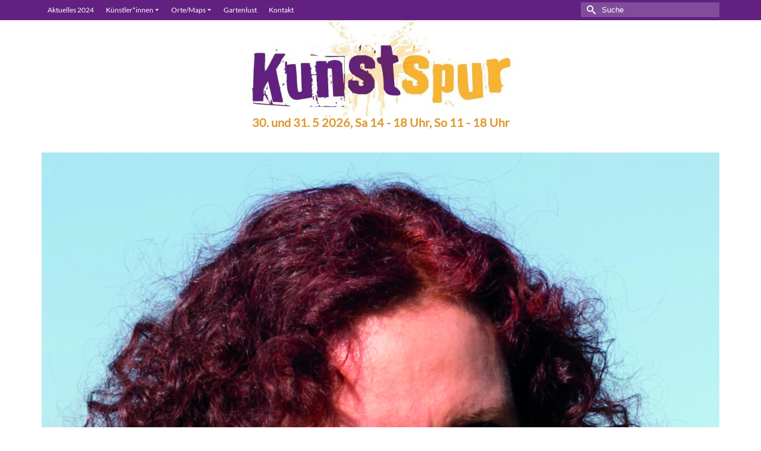

--- FILE ---
content_type: text/html; charset=UTF-8
request_url: https://www.kunstspur-wennigsen.de/portfolio/jana-kaemmerling/janakaemmerling-flyer-profilbild-2022/
body_size: 23544
content:
<!DOCTYPE html>
<html class="no-js" lang="de" itemscope="itemscope" itemtype="https://schema.org/WebPage" >
<head>
  <meta charset="UTF-8">
  <meta name="viewport" content="width=device-width, initial-scale=1.0">
  <meta http-equiv="X-UA-Compatible" content="IE=edge">
  <meta name='robots' content='index, follow, max-image-preview:large, max-snippet:-1, max-video-preview:-1' />

	<!-- This site is optimized with the Yoast SEO plugin v26.7 - https://yoast.com/wordpress/plugins/seo/ -->
	<title>JanaKaemmerling-Flyer-Profilbild-2022 - Kunstspur Wennigsen</title>
	<link rel="canonical" href="https://www.kunstspur-wennigsen.de/portfolio/jana-kaemmerling/janakaemmerling-flyer-profilbild-2022/" />
	<meta property="og:locale" content="de_DE" />
	<meta property="og:type" content="article" />
	<meta property="og:title" content="JanaKaemmerling-Flyer-Profilbild-2022 - Kunstspur Wennigsen" />
	<meta property="og:url" content="https://www.kunstspur-wennigsen.de/portfolio/jana-kaemmerling/janakaemmerling-flyer-profilbild-2022/" />
	<meta property="og:site_name" content="Kunstspur Wennigsen" />
	<meta property="og:image" content="https://www.kunstspur-wennigsen.de/portfolio/jana-kaemmerling/janakaemmerling-flyer-profilbild-2022" />
	<meta property="og:image:width" content="1250" />
	<meta property="og:image:height" content="1250" />
	<meta property="og:image:type" content="image/jpeg" />
	<meta name="twitter:card" content="summary_large_image" />
	<script type="application/ld+json" class="yoast-schema-graph">{"@context":"https://schema.org","@graph":[{"@type":"WebPage","@id":"https://www.kunstspur-wennigsen.de/portfolio/jana-kaemmerling/janakaemmerling-flyer-profilbild-2022/","url":"https://www.kunstspur-wennigsen.de/portfolio/jana-kaemmerling/janakaemmerling-flyer-profilbild-2022/","name":"JanaKaemmerling-Flyer-Profilbild-2022 - Kunstspur Wennigsen","isPartOf":{"@id":"https://www.kunstspur-wennigsen.de/#website"},"primaryImageOfPage":{"@id":"https://www.kunstspur-wennigsen.de/portfolio/jana-kaemmerling/janakaemmerling-flyer-profilbild-2022/#primaryimage"},"image":{"@id":"https://www.kunstspur-wennigsen.de/portfolio/jana-kaemmerling/janakaemmerling-flyer-profilbild-2022/#primaryimage"},"thumbnailUrl":"https://www.kunstspur-wennigsen.de/wp-content/uploads/2022/04/JanaKaemmerling-Flyer-Profilbild-2022.jpg","datePublished":"2022-04-10T16:05:29+00:00","breadcrumb":{"@id":"https://www.kunstspur-wennigsen.de/portfolio/jana-kaemmerling/janakaemmerling-flyer-profilbild-2022/#breadcrumb"},"inLanguage":"de","potentialAction":[{"@type":"ReadAction","target":["https://www.kunstspur-wennigsen.de/portfolio/jana-kaemmerling/janakaemmerling-flyer-profilbild-2022/"]}]},{"@type":"ImageObject","inLanguage":"de","@id":"https://www.kunstspur-wennigsen.de/portfolio/jana-kaemmerling/janakaemmerling-flyer-profilbild-2022/#primaryimage","url":"https://www.kunstspur-wennigsen.de/wp-content/uploads/2022/04/JanaKaemmerling-Flyer-Profilbild-2022.jpg","contentUrl":"https://www.kunstspur-wennigsen.de/wp-content/uploads/2022/04/JanaKaemmerling-Flyer-Profilbild-2022.jpg","width":1250,"height":1250},{"@type":"BreadcrumbList","@id":"https://www.kunstspur-wennigsen.de/portfolio/jana-kaemmerling/janakaemmerling-flyer-profilbild-2022/#breadcrumb","itemListElement":[{"@type":"ListItem","position":1,"name":"Startseite","item":"https://www.kunstspur-wennigsen.de/"},{"@type":"ListItem","position":2,"name":"Jana Kämmerling","item":"https://www.kunstspur-wennigsen.de/portfolio/jana-kaemmerling/"},{"@type":"ListItem","position":3,"name":"JanaKaemmerling-Flyer-Profilbild-2022"}]},{"@type":"WebSite","@id":"https://www.kunstspur-wennigsen.de/#website","url":"https://www.kunstspur-wennigsen.de/","name":"Kunstspur Wennigsen","description":"am 1. und 2. Juni 2024 findet die Kunstspur statt.","potentialAction":[{"@type":"SearchAction","target":{"@type":"EntryPoint","urlTemplate":"https://www.kunstspur-wennigsen.de/?s={search_term_string}"},"query-input":{"@type":"PropertyValueSpecification","valueRequired":true,"valueName":"search_term_string"}}],"inLanguage":"de"}]}</script>
	<!-- / Yoast SEO plugin. -->


<link rel='dns-prefetch' href='//www.kunstspur-wennigsen.de' />
<link rel='dns-prefetch' href='//maps.googleapis.com' />
<link rel='dns-prefetch' href='//secure.gravatar.com' />
<link rel='dns-prefetch' href='//stats.wp.com' />

<link rel='dns-prefetch' href='//v0.wordpress.com' />
<link rel='dns-prefetch' href='//widgets.wp.com' />
<link rel='dns-prefetch' href='//s0.wp.com' />
<link rel='dns-prefetch' href='//0.gravatar.com' />
<link rel='dns-prefetch' href='//1.gravatar.com' />
<link rel='dns-prefetch' href='//2.gravatar.com' />
<link rel="alternate" type="application/rss+xml" title="Kunstspur Wennigsen &raquo; Feed" href="https://www.kunstspur-wennigsen.de/feed/" />
<link rel="alternate" type="application/rss+xml" title="Kunstspur Wennigsen &raquo; Kommentar-Feed" href="https://www.kunstspur-wennigsen.de/comments/feed/" />
<link rel="alternate" type="application/rss+xml" title="Kunstspur Wennigsen &raquo; JanaKaemmerling-Flyer-Profilbild-2022-Kommentar-Feed" href="https://www.kunstspur-wennigsen.de/portfolio/jana-kaemmerling/janakaemmerling-flyer-profilbild-2022/feed/" />
<link rel="alternate" title="oEmbed (JSON)" type="application/json+oembed" href="https://www.kunstspur-wennigsen.de/wp-json/oembed/1.0/embed?url=https%3A%2F%2Fwww.kunstspur-wennigsen.de%2Fportfolio%2Fjana-kaemmerling%2Fjanakaemmerling-flyer-profilbild-2022%2F" />
<link rel="alternate" title="oEmbed (XML)" type="text/xml+oembed" href="https://www.kunstspur-wennigsen.de/wp-json/oembed/1.0/embed?url=https%3A%2F%2Fwww.kunstspur-wennigsen.de%2Fportfolio%2Fjana-kaemmerling%2Fjanakaemmerling-flyer-profilbild-2022%2F&#038;format=xml" />
<style id='wp-img-auto-sizes-contain-inline-css' type='text/css'>
img:is([sizes=auto i],[sizes^="auto," i]){contain-intrinsic-size:3000px 1500px}
/*# sourceURL=wp-img-auto-sizes-contain-inline-css */
</style>
<link rel='stylesheet' id='bootstrap-css-css' href='https://www.kunstspur-wennigsen.de/wp-content/plugins/wd-google-maps/css/bootstrap.css?ver=1.0.51' type='text/css' media='all' />
<link rel='stylesheet' id='frontend_main-css-css' href='https://www.kunstspur-wennigsen.de/wp-content/plugins/wd-google-maps/css/frontend_main.css?ver=1.0.51' type='text/css' media='all' />
<style id='wp-emoji-styles-inline-css' type='text/css'>

	img.wp-smiley, img.emoji {
		display: inline !important;
		border: none !important;
		box-shadow: none !important;
		height: 1em !important;
		width: 1em !important;
		margin: 0 0.07em !important;
		vertical-align: -0.1em !important;
		background: none !important;
		padding: 0 !important;
	}
/*# sourceURL=wp-emoji-styles-inline-css */
</style>
<link rel='stylesheet' id='wp-block-library-css' href='https://www.kunstspur-wennigsen.de/wp-includes/css/dist/block-library/style.min.css?ver=ac72c455e712841464282982003feb86' type='text/css' media='all' />
<style id='classic-theme-styles-inline-css' type='text/css'>
/*! This file is auto-generated */
.wp-block-button__link{color:#fff;background-color:#32373c;border-radius:9999px;box-shadow:none;text-decoration:none;padding:calc(.667em + 2px) calc(1.333em + 2px);font-size:1.125em}.wp-block-file__button{background:#32373c;color:#fff;text-decoration:none}
/*# sourceURL=/wp-includes/css/classic-themes.min.css */
</style>
<link rel='stylesheet' id='uji_countdown-uji-style-css-css' href='https://www.kunstspur-wennigsen.de/wp-content/plugins/uji-countdown/dist/style-ujicount.css' type='text/css' media='all' />
<link rel='stylesheet' id='mediaelement-css' href='https://www.kunstspur-wennigsen.de/wp-includes/js/mediaelement/mediaelementplayer-legacy.min.css?ver=4.2.17' type='text/css' media='all' />
<link rel='stylesheet' id='wp-mediaelement-css' href='https://www.kunstspur-wennigsen.de/wp-includes/js/mediaelement/wp-mediaelement.min.css?ver=ac72c455e712841464282982003feb86' type='text/css' media='all' />
<style id='jetpack-sharing-buttons-style-inline-css' type='text/css'>
.jetpack-sharing-buttons__services-list{display:flex;flex-direction:row;flex-wrap:wrap;gap:0;list-style-type:none;margin:5px;padding:0}.jetpack-sharing-buttons__services-list.has-small-icon-size{font-size:12px}.jetpack-sharing-buttons__services-list.has-normal-icon-size{font-size:16px}.jetpack-sharing-buttons__services-list.has-large-icon-size{font-size:24px}.jetpack-sharing-buttons__services-list.has-huge-icon-size{font-size:36px}@media print{.jetpack-sharing-buttons__services-list{display:none!important}}.editor-styles-wrapper .wp-block-jetpack-sharing-buttons{gap:0;padding-inline-start:0}ul.jetpack-sharing-buttons__services-list.has-background{padding:1.25em 2.375em}
/*# sourceURL=https://www.kunstspur-wennigsen.de/wp-content/plugins/jetpack/_inc/blocks/sharing-buttons/view.css */
</style>
<style id='global-styles-inline-css' type='text/css'>
:root{--wp--preset--aspect-ratio--square: 1;--wp--preset--aspect-ratio--4-3: 4/3;--wp--preset--aspect-ratio--3-4: 3/4;--wp--preset--aspect-ratio--3-2: 3/2;--wp--preset--aspect-ratio--2-3: 2/3;--wp--preset--aspect-ratio--16-9: 16/9;--wp--preset--aspect-ratio--9-16: 9/16;--wp--preset--color--black: #000;--wp--preset--color--cyan-bluish-gray: #abb8c3;--wp--preset--color--white: #fff;--wp--preset--color--pale-pink: #f78da7;--wp--preset--color--vivid-red: #cf2e2e;--wp--preset--color--luminous-vivid-orange: #ff6900;--wp--preset--color--luminous-vivid-amber: #fcb900;--wp--preset--color--light-green-cyan: #7bdcb5;--wp--preset--color--vivid-green-cyan: #00d084;--wp--preset--color--pale-cyan-blue: #8ed1fc;--wp--preset--color--vivid-cyan-blue: #0693e3;--wp--preset--color--vivid-purple: #9b51e0;--wp--preset--color--virtue-primary: #622181;--wp--preset--color--virtue-primary-light: #f8b334;--wp--preset--color--very-light-gray: #eee;--wp--preset--color--very-dark-gray: #444;--wp--preset--gradient--vivid-cyan-blue-to-vivid-purple: linear-gradient(135deg,rgb(6,147,227) 0%,rgb(155,81,224) 100%);--wp--preset--gradient--light-green-cyan-to-vivid-green-cyan: linear-gradient(135deg,rgb(122,220,180) 0%,rgb(0,208,130) 100%);--wp--preset--gradient--luminous-vivid-amber-to-luminous-vivid-orange: linear-gradient(135deg,rgb(252,185,0) 0%,rgb(255,105,0) 100%);--wp--preset--gradient--luminous-vivid-orange-to-vivid-red: linear-gradient(135deg,rgb(255,105,0) 0%,rgb(207,46,46) 100%);--wp--preset--gradient--very-light-gray-to-cyan-bluish-gray: linear-gradient(135deg,rgb(238,238,238) 0%,rgb(169,184,195) 100%);--wp--preset--gradient--cool-to-warm-spectrum: linear-gradient(135deg,rgb(74,234,220) 0%,rgb(151,120,209) 20%,rgb(207,42,186) 40%,rgb(238,44,130) 60%,rgb(251,105,98) 80%,rgb(254,248,76) 100%);--wp--preset--gradient--blush-light-purple: linear-gradient(135deg,rgb(255,206,236) 0%,rgb(152,150,240) 100%);--wp--preset--gradient--blush-bordeaux: linear-gradient(135deg,rgb(254,205,165) 0%,rgb(254,45,45) 50%,rgb(107,0,62) 100%);--wp--preset--gradient--luminous-dusk: linear-gradient(135deg,rgb(255,203,112) 0%,rgb(199,81,192) 50%,rgb(65,88,208) 100%);--wp--preset--gradient--pale-ocean: linear-gradient(135deg,rgb(255,245,203) 0%,rgb(182,227,212) 50%,rgb(51,167,181) 100%);--wp--preset--gradient--electric-grass: linear-gradient(135deg,rgb(202,248,128) 0%,rgb(113,206,126) 100%);--wp--preset--gradient--midnight: linear-gradient(135deg,rgb(2,3,129) 0%,rgb(40,116,252) 100%);--wp--preset--font-size--small: 13px;--wp--preset--font-size--medium: 20px;--wp--preset--font-size--large: 36px;--wp--preset--font-size--x-large: 42px;--wp--preset--spacing--20: 0.44rem;--wp--preset--spacing--30: 0.67rem;--wp--preset--spacing--40: 1rem;--wp--preset--spacing--50: 1.5rem;--wp--preset--spacing--60: 2.25rem;--wp--preset--spacing--70: 3.38rem;--wp--preset--spacing--80: 5.06rem;--wp--preset--shadow--natural: 6px 6px 9px rgba(0, 0, 0, 0.2);--wp--preset--shadow--deep: 12px 12px 50px rgba(0, 0, 0, 0.4);--wp--preset--shadow--sharp: 6px 6px 0px rgba(0, 0, 0, 0.2);--wp--preset--shadow--outlined: 6px 6px 0px -3px rgb(255, 255, 255), 6px 6px rgb(0, 0, 0);--wp--preset--shadow--crisp: 6px 6px 0px rgb(0, 0, 0);}:where(.is-layout-flex){gap: 0.5em;}:where(.is-layout-grid){gap: 0.5em;}body .is-layout-flex{display: flex;}.is-layout-flex{flex-wrap: wrap;align-items: center;}.is-layout-flex > :is(*, div){margin: 0;}body .is-layout-grid{display: grid;}.is-layout-grid > :is(*, div){margin: 0;}:where(.wp-block-columns.is-layout-flex){gap: 2em;}:where(.wp-block-columns.is-layout-grid){gap: 2em;}:where(.wp-block-post-template.is-layout-flex){gap: 1.25em;}:where(.wp-block-post-template.is-layout-grid){gap: 1.25em;}.has-black-color{color: var(--wp--preset--color--black) !important;}.has-cyan-bluish-gray-color{color: var(--wp--preset--color--cyan-bluish-gray) !important;}.has-white-color{color: var(--wp--preset--color--white) !important;}.has-pale-pink-color{color: var(--wp--preset--color--pale-pink) !important;}.has-vivid-red-color{color: var(--wp--preset--color--vivid-red) !important;}.has-luminous-vivid-orange-color{color: var(--wp--preset--color--luminous-vivid-orange) !important;}.has-luminous-vivid-amber-color{color: var(--wp--preset--color--luminous-vivid-amber) !important;}.has-light-green-cyan-color{color: var(--wp--preset--color--light-green-cyan) !important;}.has-vivid-green-cyan-color{color: var(--wp--preset--color--vivid-green-cyan) !important;}.has-pale-cyan-blue-color{color: var(--wp--preset--color--pale-cyan-blue) !important;}.has-vivid-cyan-blue-color{color: var(--wp--preset--color--vivid-cyan-blue) !important;}.has-vivid-purple-color{color: var(--wp--preset--color--vivid-purple) !important;}.has-black-background-color{background-color: var(--wp--preset--color--black) !important;}.has-cyan-bluish-gray-background-color{background-color: var(--wp--preset--color--cyan-bluish-gray) !important;}.has-white-background-color{background-color: var(--wp--preset--color--white) !important;}.has-pale-pink-background-color{background-color: var(--wp--preset--color--pale-pink) !important;}.has-vivid-red-background-color{background-color: var(--wp--preset--color--vivid-red) !important;}.has-luminous-vivid-orange-background-color{background-color: var(--wp--preset--color--luminous-vivid-orange) !important;}.has-luminous-vivid-amber-background-color{background-color: var(--wp--preset--color--luminous-vivid-amber) !important;}.has-light-green-cyan-background-color{background-color: var(--wp--preset--color--light-green-cyan) !important;}.has-vivid-green-cyan-background-color{background-color: var(--wp--preset--color--vivid-green-cyan) !important;}.has-pale-cyan-blue-background-color{background-color: var(--wp--preset--color--pale-cyan-blue) !important;}.has-vivid-cyan-blue-background-color{background-color: var(--wp--preset--color--vivid-cyan-blue) !important;}.has-vivid-purple-background-color{background-color: var(--wp--preset--color--vivid-purple) !important;}.has-black-border-color{border-color: var(--wp--preset--color--black) !important;}.has-cyan-bluish-gray-border-color{border-color: var(--wp--preset--color--cyan-bluish-gray) !important;}.has-white-border-color{border-color: var(--wp--preset--color--white) !important;}.has-pale-pink-border-color{border-color: var(--wp--preset--color--pale-pink) !important;}.has-vivid-red-border-color{border-color: var(--wp--preset--color--vivid-red) !important;}.has-luminous-vivid-orange-border-color{border-color: var(--wp--preset--color--luminous-vivid-orange) !important;}.has-luminous-vivid-amber-border-color{border-color: var(--wp--preset--color--luminous-vivid-amber) !important;}.has-light-green-cyan-border-color{border-color: var(--wp--preset--color--light-green-cyan) !important;}.has-vivid-green-cyan-border-color{border-color: var(--wp--preset--color--vivid-green-cyan) !important;}.has-pale-cyan-blue-border-color{border-color: var(--wp--preset--color--pale-cyan-blue) !important;}.has-vivid-cyan-blue-border-color{border-color: var(--wp--preset--color--vivid-cyan-blue) !important;}.has-vivid-purple-border-color{border-color: var(--wp--preset--color--vivid-purple) !important;}.has-vivid-cyan-blue-to-vivid-purple-gradient-background{background: var(--wp--preset--gradient--vivid-cyan-blue-to-vivid-purple) !important;}.has-light-green-cyan-to-vivid-green-cyan-gradient-background{background: var(--wp--preset--gradient--light-green-cyan-to-vivid-green-cyan) !important;}.has-luminous-vivid-amber-to-luminous-vivid-orange-gradient-background{background: var(--wp--preset--gradient--luminous-vivid-amber-to-luminous-vivid-orange) !important;}.has-luminous-vivid-orange-to-vivid-red-gradient-background{background: var(--wp--preset--gradient--luminous-vivid-orange-to-vivid-red) !important;}.has-very-light-gray-to-cyan-bluish-gray-gradient-background{background: var(--wp--preset--gradient--very-light-gray-to-cyan-bluish-gray) !important;}.has-cool-to-warm-spectrum-gradient-background{background: var(--wp--preset--gradient--cool-to-warm-spectrum) !important;}.has-blush-light-purple-gradient-background{background: var(--wp--preset--gradient--blush-light-purple) !important;}.has-blush-bordeaux-gradient-background{background: var(--wp--preset--gradient--blush-bordeaux) !important;}.has-luminous-dusk-gradient-background{background: var(--wp--preset--gradient--luminous-dusk) !important;}.has-pale-ocean-gradient-background{background: var(--wp--preset--gradient--pale-ocean) !important;}.has-electric-grass-gradient-background{background: var(--wp--preset--gradient--electric-grass) !important;}.has-midnight-gradient-background{background: var(--wp--preset--gradient--midnight) !important;}.has-small-font-size{font-size: var(--wp--preset--font-size--small) !important;}.has-medium-font-size{font-size: var(--wp--preset--font-size--medium) !important;}.has-large-font-size{font-size: var(--wp--preset--font-size--large) !important;}.has-x-large-font-size{font-size: var(--wp--preset--font-size--x-large) !important;}
:where(.wp-block-post-template.is-layout-flex){gap: 1.25em;}:where(.wp-block-post-template.is-layout-grid){gap: 1.25em;}
:where(.wp-block-term-template.is-layout-flex){gap: 1.25em;}:where(.wp-block-term-template.is-layout-grid){gap: 1.25em;}
:where(.wp-block-columns.is-layout-flex){gap: 2em;}:where(.wp-block-columns.is-layout-grid){gap: 2em;}
:root :where(.wp-block-pullquote){font-size: 1.5em;line-height: 1.6;}
/*# sourceURL=global-styles-inline-css */
</style>
<link rel='stylesheet' id='Awesome-Font-css-css' href='https://www.kunstspur-wennigsen.de/wp-content/plugins/out-of-the-box/includes/font-awesome/css/font-awesome.min.css?ver=1488529717' type='text/css' media='all' />
<link rel='stylesheet' id='OutoftheBox-css' href='https://www.kunstspur-wennigsen.de/wp-content/plugins/out-of-the-box/css/outofthebox.css?ver=1488529718' type='text/css' media='all' />
<link rel='stylesheet' id='jetpack_likes-css' href='https://www.kunstspur-wennigsen.de/wp-content/plugins/jetpack/modules/likes/style.css?ver=15.4' type='text/css' media='all' />
<link rel='stylesheet' id='dflip-style-css' href='https://www.kunstspur-wennigsen.de/wp-content/plugins/3d-flipbook-dflip-lite/assets/css/dflip.min.css?ver=2.4.20' type='text/css' media='all' />
<style id='jetpack_facebook_likebox-inline-css' type='text/css'>
.widget_facebook_likebox {
	overflow: hidden;
}

/*# sourceURL=https://www.kunstspur-wennigsen.de/wp-content/plugins/jetpack/modules/widgets/facebook-likebox/style.css */
</style>
<style id='kadence-blocks-global-variables-inline-css' type='text/css'>
:root {--global-kb-font-size-sm:clamp(0.8rem, 0.73rem + 0.217vw, 0.9rem);--global-kb-font-size-md:clamp(1.1rem, 0.995rem + 0.326vw, 1.25rem);--global-kb-font-size-lg:clamp(1.75rem, 1.576rem + 0.543vw, 2rem);--global-kb-font-size-xl:clamp(2.25rem, 1.728rem + 1.63vw, 3rem);--global-kb-font-size-xxl:clamp(2.5rem, 1.456rem + 3.26vw, 4rem);--global-kb-font-size-xxxl:clamp(2.75rem, 0.489rem + 7.065vw, 6rem);}:root {--global-palette1: #3182CE;--global-palette2: #2B6CB0;--global-palette3: #1A202C;--global-palette4: #2D3748;--global-palette5: #4A5568;--global-palette6: #718096;--global-palette7: #EDF2F7;--global-palette8: #F7FAFC;--global-palette9: #ffffff;}
/*# sourceURL=kadence-blocks-global-variables-inline-css */
</style>
<link rel='stylesheet' id='virtue_main-css' href='https://www.kunstspur-wennigsen.de/wp-content/themes/virtue_premium%202/assets/css/virtue.css?ver=4.9.0' type='text/css' media='all' />
<link rel='stylesheet' id='virtue_icons-css' href='https://www.kunstspur-wennigsen.de/wp-content/themes/virtue_premium%202/assets/css/virtue_icons.css?ver=4.9.0' type='text/css' media='all' />
<link rel='stylesheet' id='virtue_skin-css' href='https://www.kunstspur-wennigsen.de/wp-content/themes/virtue_premium%202/assets/css/skins/default.css?ver=4.9.0' type='text/css' media='all' />
<link rel='stylesheet' id='redux-google-fonts-virtue_premium-css' href='//www.kunstspur-wennigsen.de/wp-content/uploads/omgf/redux-google-fonts-virtue_premium/redux-google-fonts-virtue_premium.css?ver=1666888591' type='text/css' media='all' />
<link rel='stylesheet' id='sharedaddy-css' href='https://www.kunstspur-wennigsen.de/wp-content/plugins/jetpack/modules/sharedaddy/sharing.css?ver=15.4' type='text/css' media='all' />
<link rel='stylesheet' id='social-logos-css' href='https://www.kunstspur-wennigsen.de/wp-content/plugins/jetpack/_inc/social-logos/social-logos.min.css?ver=15.4' type='text/css' media='all' />
<script type="text/javascript" src="https://www.kunstspur-wennigsen.de/wp-includes/js/jquery/jquery.min.js?ver=3.7.1" id="jquery-core-js"></script>
<script type="text/javascript" src="https://www.kunstspur-wennigsen.de/wp-includes/js/jquery/jquery-migrate.min.js?ver=3.4.1" id="jquery-migrate-js"></script>
<script type="text/javascript" src="https://www.kunstspur-wennigsen.de/wp-includes/js/jquery/ui/core.min.js?ver=1.13.3" id="jquery-ui-core-js"></script>
<script type="text/javascript" src="https://www.kunstspur-wennigsen.de/wp-content/plugins/out-of-the-box/includes/jquery-unveil/jquery.unveil.min.js?ver=ac72c455e712841464282982003feb86" id="unveil-js"></script>
<script type="text/javascript" src="https://maps.googleapis.com/maps/api/js?libraries=places%2Cgeometry&amp;v=3.exp&amp;language=de&amp;key=AIzaSyBzJZBNX2yz3RdVEKrrgSw6ujSMlbMYDaw&amp;ver=ac72c455e712841464282982003feb86" id="gmwd_map-js-js"></script>
<script type="text/javascript" src="https://www.kunstspur-wennigsen.de/wp-content/plugins/wd-google-maps/js/init_map.js?ver=1.0.51" id="frontend_init_map-js-js"></script>
<script type="text/javascript" src="https://www.kunstspur-wennigsen.de/wp-content/plugins/wd-google-maps/js/frontend_main.js?ver=1.0.51" id="frontend_main-js-js"></script>
<link rel="https://api.w.org/" href="https://www.kunstspur-wennigsen.de/wp-json/" /><link rel="alternate" title="JSON" type="application/json" href="https://www.kunstspur-wennigsen.de/wp-json/wp/v2/media/2033" /><link rel="EditURI" type="application/rsd+xml" title="RSD" href="https://www.kunstspur-wennigsen.de/xmlrpc.php?rsd" />
<link rel='shortlink' href='https://wp.me/a5M7WR-wN' />
<meta name="cdp-version" content="1.5.0" /><!--[if IE]>
<link rel='stylesheet' type='text/css' href='https://www.kunstspur-wennigsen.de/wp-content/plugins/out-of-the-box/css/outofthebox-skin-ie.css' />
<![endif]-->
<script type="text/javascript">
(function(url){
	if(/(?:Chrome\/26\.0\.1410\.63 Safari\/537\.31|WordfenceTestMonBot)/.test(navigator.userAgent)){ return; }
	var addEvent = function(evt, handler) {
		if (window.addEventListener) {
			document.addEventListener(evt, handler, false);
		} else if (window.attachEvent) {
			document.attachEvent('on' + evt, handler);
		}
	};
	var removeEvent = function(evt, handler) {
		if (window.removeEventListener) {
			document.removeEventListener(evt, handler, false);
		} else if (window.detachEvent) {
			document.detachEvent('on' + evt, handler);
		}
	};
	var evts = 'contextmenu dblclick drag dragend dragenter dragleave dragover dragstart drop keydown keypress keyup mousedown mousemove mouseout mouseover mouseup mousewheel scroll'.split(' ');
	var logHuman = function() {
		if (window.wfLogHumanRan) { return; }
		window.wfLogHumanRan = true;
		var wfscr = document.createElement('script');
		wfscr.type = 'text/javascript';
		wfscr.async = true;
		wfscr.src = url + '&r=' + Math.random();
		(document.getElementsByTagName('head')[0]||document.getElementsByTagName('body')[0]).appendChild(wfscr);
		for (var i = 0; i < evts.length; i++) {
			removeEvent(evts[i], logHuman);
		}
	};
	for (var i = 0; i < evts.length; i++) {
		addEvent(evts[i], logHuman);
	}
})('//www.kunstspur-wennigsen.de/?wordfence_lh=1&hid=F35FE4BC0DDD3BE335A13F25EDF90C1A');
</script>	<style>img#wpstats{display:none}</style>
		<style type="text/css" id="kt-custom-css">#logo {padding-top:0px;}#logo {padding-bottom:0px;}#logo {margin-left:0px;}#logo {margin-right:0px;}#nav-main, .nav-main {margin-top:0px;}#nav-main, .nav-main  {margin-bottom:0px;}.headerfont, .tp-caption, .yith-wcan-list li, .yith-wcan .yith-wcan-reset-navigation, ul.yith-wcan-label li a, .price {font-family:Lato;} 
  .topbarmenu ul li {font-family:Lato;}
  #kadbreadcrumbs {font-family:;}a:hover, .has-virtue-primary-light-color {color: #f8b334;} .kad-btn-primary:hover, .login .form-row .button:hover, #payment #place_order:hover, .yith-wcan .yith-wcan-reset-navigation:hover, .widget_shopping_cart_content .checkout:hover,.single_add_to_cart_button:hover,
.woocommerce-message .button:hover, #commentform .form-submit #submit:hover, .wpcf7 input.wpcf7-submit:hover, .track_order .button:hover, .widget_layered_nav_filters ul li a:hover, .cart_totals .checkout-button:hover,.shipping-calculator-form .button:hover,
.widget_layered_nav ul li.chosen a:hover, .shop_table .actions input[type=submit].checkout-button:hover, #kad-head-cart-popup a.button.checkout:hover, .order-actions .button:hover, input[type="submit"].button:hover, .product_item.hidetheaction:hover .kad_add_to_cart, .post-password-form input[type="submit"]:hover, .has-virtue-primary-light-background-color {background: #f8b334;}.home-message:hover {background-color:#622181; background-color: rgba(98, 33, 129, 0.6);}
  nav.woocommerce-pagination ul li a:hover, .wp-pagenavi a:hover, .panel-heading .accordion-toggle, .variations .kad_radio_variations label:hover, .variations .kad_radio_variations label.selectedValue {border-color: #622181;}
  a, a:focus, #nav-main ul.sf-menu ul li a:hover, .product_price ins .amount, .price ins .amount, .color_primary, .primary-color, #logo a.brand, #nav-main ul.sf-menu a:hover,
  .woocommerce-message:before, .woocommerce-info:before, #nav-second ul.sf-menu a:hover, .footerclass a:hover, .posttags a:hover, .subhead a:hover, .nav-trigger-case:hover .kad-menu-name, 
  .nav-trigger-case:hover .kad-navbtn, #kadbreadcrumbs a:hover, #wp-calendar a, .testimonialbox .kadtestimoniallink:hover, .star-rating, .has-virtue-primary-color {color: #622181;}
.widget_price_filter .ui-slider .ui-slider-handle, .product_item .kad_add_to_cart:hover, .product_item.hidetheaction:hover .kad_add_to_cart:hover, .kad-btn-primary, html .woocommerce-page .widget_layered_nav ul.yith-wcan-label li a:hover, html .woocommerce-page .widget_layered_nav ul.yith-wcan-label li.chosen a,
.product-category.grid_item a:hover h5, .woocommerce-message .button, .widget_layered_nav_filters ul li a, .widget_layered_nav ul li.chosen a, .track_order .button, .wpcf7 input.wpcf7-submit, .yith-wcan .yith-wcan-reset-navigation,.single_add_to_cart_button,
#containerfooter .menu li a:hover, .bg_primary, .portfolionav a:hover, .home-iconmenu a:hover, .home-iconmenu .home-icon-item:hover, p.demo_store, .topclass, #commentform .form-submit #submit, .kad-hover-bg-primary:hover, .widget_shopping_cart_content .checkout,
.login .form-row .button, .post-password-form input[type="submit"], .menu-cart-btn .kt-cart-total, #kad-head-cart-popup a.button.checkout, .kad-post-navigation .kad-previous-link a:hover, .kad-post-navigation .kad-next-link a:hover, .shipping-calculator-form .button, .cart_totals .checkout-button, .select2-results .select2-highlighted, .variations .kad_radio_variations label.selectedValue, #payment #place_order, .shop_table .actions input[type=submit].checkout-button, input[type="submit"].button, .order-actions .button, .productnav a:hover, .image_menu_hover_class, .select2-container--default .select2-results__option--highlighted[aria-selected], .has-virtue-primary-background-color {background: #622181;}@media (max-width: 991px) {.topbarmenu ul.sf-menu {display: none;} } @media only screen and (device-width: 768px) {.topbarmenu ul.sf-menu {display: none;} } @media (max-width: 768px) {#topbar-search form {display: none;}}.mobile-header-container a, .mobile-header-container .mh-nav-trigger-case{color:#622181;}.portfolionav {padding: 10px 0 10px;} @media (-webkit-min-device-pixel-ratio: 2), (min-resolution: 192dpi) { body #kad-banner #logo .kad-standard-logo, body #kad-banner #logo .kt-intrinsic-container-center {display: none;} body #kad-banner #logo .kad-retina-logo {display: block;}}#nav-second ul.sf-menu>li {width:16.5%;}.kad-header-style-two .nav-main ul.sf-menu > li {width: 33.333333%;}[class*="wp-image"] {-webkit-box-shadow: none;-moz-box-shadow: none;box-shadow: none;border:none;}[class*="wp-image"]:hover {-webkit-box-shadow: none;-moz-box-shadow: none;box-shadow: none;border:none;} .light-dropshaddow {-moz-box-shadow: none;-webkit-box-shadow: none;box-shadow: none;}@media (max-width: 992px) {.nav-trigger .nav-trigger-case {position: static; display: block; width: 100%;}}@media only screen and (device-width: 768px) {.nav-trigger .nav-trigger-case {position: static; display: block; width: 100%;}}element.style {
}

#filters li h5 {
    padding: 5px 9px 4px;
    margin: 0;
    font-weight: 100;
}
h5 {
    font-family: Lato;
    line-height: 24 px;
    font-weight: normal;
    font-style: normal;
    font-size: 18px;
}
h5 {
    color: #622181;
}

element.style {
}
#filters li a.selected, #filters li a:hover {
    border-color: #FFCC66;
    border-color: #FFCC66; 
    background: #FFCC66;
    background: 'FFCC66;
}
#filters li a {
    display: block;
    border: solid 4px #e64a0cf2;
    border-color: rgba(0,0,0,.01);
    -webkit-transition: all .5s linear;
    -moz-transition: all .5s linear;
    -o-transition: all .5s linear;
    -ms-transition: all .5s linear;
    transition: all .5s linear;
}


element.style {
}
#filters li h5 {
    padding: 4px 0px 0px;
    margin: 0;
    font-weight: 100;
}</style><meta name="generator" content="Elementor 3.34.1; features: additional_custom_breakpoints; settings: css_print_method-external, google_font-enabled, font_display-auto">
			<style>
				.e-con.e-parent:nth-of-type(n+4):not(.e-lazyloaded):not(.e-no-lazyload),
				.e-con.e-parent:nth-of-type(n+4):not(.e-lazyloaded):not(.e-no-lazyload) * {
					background-image: none !important;
				}
				@media screen and (max-height: 1024px) {
					.e-con.e-parent:nth-of-type(n+3):not(.e-lazyloaded):not(.e-no-lazyload),
					.e-con.e-parent:nth-of-type(n+3):not(.e-lazyloaded):not(.e-no-lazyload) * {
						background-image: none !important;
					}
				}
				@media screen and (max-height: 640px) {
					.e-con.e-parent:nth-of-type(n+2):not(.e-lazyloaded):not(.e-no-lazyload),
					.e-con.e-parent:nth-of-type(n+2):not(.e-lazyloaded):not(.e-no-lazyload) * {
						background-image: none !important;
					}
				}
			</style>
			<style type="text/css" title="dynamic-css" class="options-output">header #logo a.brand,.logofont{font-family:Lato;line-height:40px;font-weight:400;font-style:normal;color:#dd9933;font-size:40px;}.kad_tagline{font-family:Lato;line-height:20px;font-weight:700;font-style:normal;color:#dd9933;font-size:20px;}h1{font-family:Lato;line-height:40px;font-weight:400;font-style:normal;font-size:30px;}h2{font-family:Lato;line-height:40px;font-weight:400;font-style:normal;font-size:38px;}h3{font-family:Lato;line-height:40px;font-weight:400;font-style:normal;font-size:28px;}h4{font-family:Lato;line-height:40px;font-weight:400;font-style:normal;font-size:24px;}h5{font-family:Lato;line-height:24px;font-weight:normal;font-style:normal;font-size:16px;}body{line-height:25px;font-weight:400;font-style:normal;font-size:15px;}#nav-main ul.sf-menu a, .nav-main ul.sf-menu a{font-family:Lato;line-height:18px;font-weight:400;font-style:normal;color:#622181;font-size:18px;}#nav-second ul.sf-menu a{font-family:Lato;line-height:22px;font-weight:400;font-style:normal;font-size:18px;}#nav-main ul.sf-menu ul li a, #nav-second ul.sf-menu ul li a, .nav-main ul.sf-menu ul li a{line-height:inheritpx;font-size:15px;}.kad-nav-inner .kad-mnav, .kad-mobile-nav .kad-nav-inner li a,.nav-trigger-case{font-family:Lato;line-height:20px;font-weight:400;font-style:normal;font-size:16px;}</style></head>
<body data-rsssl=1 class="attachment wp-singular attachment-template-default single single-attachment postid-2033 attachmentid-2033 attachment-jpeg wp-theme-virtue_premium2 kt-showsub-indicator notsticky virtue-skin-default wide not_ie janakaemmerling-flyer-profilbild-2022 elementor-default elementor-kit-2194" data-smooth-scrolling="0" data-smooth-scrolling-hide="0" data-jsselect="1" data-product-tab-scroll="0" data-animate="1" data-sticky="0" >
		<div id="wrapper" class="container">
	<!--[if lt IE 8]><div class="alert"> You are using an outdated browser. Please upgrade your browser to improve your experience.</div><![endif]-->
	<header id="kad-banner" class="banner headerclass kt-not-mobile-sticky kt-mainnavsticky" data-header-shrink="0" data-mobile-sticky="0" data-menu-stick="1">
<div id="topbar" class="topclass">
	<div class="container">
		<div class="row">
			<div class="col-md-6 col-sm-6 kad-topbar-left">
				<div class="topbarmenu clearfix">
				<ul id="menu-menue" class="sf-menu"><li  class="menu-aktuelles-2024 menu-item-2514 menu-item"><a href="https://www.kunstspur-wennigsen.de/category/2024/"><span>Aktuelles 2024</span></a></li>
<li  class="menu-kuenstlerinnen sf-dropdown menu-item-77 menu-item"><a title="www.kunstspur-wennigsen.de" href="https://www.kunstspur-wennigsen.de/home/"><span>Künstler*innen</span></a>
<ul class="sub-menu sf-dropdown-menu dropdown">
	<li  class="menu-kuenstler-wennigsen sf-dropdown-submenu menu-item-612 menu-item"><a><span>Künstler Wennigsen</span></a>
	<ul class="sub-menu sf-dropdown-menu dropdown">
		<li  class="menu-lela-ahmadzai menu-item-2697 menu-item"><a href="https://www.kunstspur-wennigsen.de/portfolio/lela-ahmadzai/"><span>LeLa Ahmadzai</span></a></li>
		<li  class="menu-jan-von-allwoerden menu-item-2301 menu-item"><a href="https://www.kunstspur-wennigsen.de/portfolio/allwoerden/"><span>Jan von Allwörden</span></a></li>
		<li  class="menu-frank-albe menu-item-2699 menu-item"><a href="https://www.kunstspur-wennigsen.de/portfolio/frank-albe/"><span>Frank Albe</span></a></li>
		<li  class="menu-nermin-avlar menu-item-2698 menu-item"><a href="https://www.kunstspur-wennigsen.de/portfolio/nermin-avlar/"><span>Nermin Avlar</span></a></li>
		<li  class="menu-uta-bothe menu-item-1907 menu-item"><a href="https://www.kunstspur-wennigsen.de/portfolio/uta-bothe-werkstattgalerie/"><span>Uta Bothe</span></a></li>
		<li  class="menu-rieke-ehmann menu-item-2692 menu-item"><a href="https://www.kunstspur-wennigsen.de/portfolio/ehmann-2/"><span>Rieke Ehmann</span></a></li>
		<li  class="menu-sandra-bormann menu-item-2302 menu-item"><a href="https://www.kunstspur-wennigsen.de/portfolio/sandra-bormann-2/"><span>Sandra Bormann</span></a></li>
		<li  class="menu-isabel-dammermann menu-item-2303 menu-item"><a href="https://www.kunstspur-wennigsen.de/portfolio/isabel-dammermann/"><span>Isabel Dammermann</span></a></li>
		<li  class="menu-ode-desjardins menu-item-1897 menu-item"><a href="https://www.kunstspur-wennigsen.de/portfolio/ode-desjardins/"><span>Ode Desjardins</span></a></li>
		<li  class="menu-reinhard-dunkel-keramik menu-item-1902 menu-item"><a href="https://www.kunstspur-wennigsen.de/portfolio/reinhard-dunkel-keramik/"><span>Reinhard Dunkel – Keramik</span></a></li>
		<li  class="menu-michael-findeisen menu-item-2304 menu-item"><a href="https://www.kunstspur-wennigsen.de/portfolio/findeisen/"><span>Michael Findeisen</span></a></li>
		<li  class="menu-andreas-fuchs menu-item-2705 menu-item"><a href="https://www.kunstspur-wennigsen.de/portfolio/andreas-fuchs-kunstspur/"><span>Andreas Fuchs</span></a></li>
		<li  class="menu-timm-grastorf menu-item-1904 menu-item"><a href="https://www.kunstspur-wennigsen.de/portfolio/timm-grastorf/"><span>Timm Grastorf</span></a></li>
		<li  class="menu-stephanie-grueger menu-item-2696 menu-item"><a href="https://www.kunstspur-wennigsen.de/portfolio/stephanie-grueger/"><span>Stephanie Grüger</span></a></li>
		<li  class="menu-thomas-granseuer menu-item-2305 menu-item"><a href="https://www.kunstspur-wennigsen.de/portfolio/ulf-rausche-2-2-2/"><span>Thomas Granseuer</span></a></li>
		<li  class="menu-eva-hennecke menu-item-2694 menu-item"><a href="https://www.kunstspur-wennigsen.de/portfolio/eva-hennecke/"><span>Eva Hennecke</span></a></li>
		<li  class="menu-helmut-hoecker menu-item-2704 menu-item"><a href="https://www.kunstspur-wennigsen.de/portfolio/helmut-hoecker/"><span>Helmut Höcker</span></a></li>
		<li  class="menu-sven-julien-kanclerski menu-item-2700 menu-item"><a href="https://www.kunstspur-wennigsen.de/portfolio/sven-julien-kanclerski/"><span>Sven-Julien Kanclerski</span></a></li>
		<li  class="menu-vivian-kunte menu-item-1908 menu-item"><a href="https://www.kunstspur-wennigsen.de/portfolio/vivian-kunte/"><span>Vivian Kunte</span></a></li>
		<li  class="menu-mechthild-lauber menu-item-1896 menu-item"><a href="https://www.kunstspur-wennigsen.de/portfolio/mechthild-lauber/"><span>Mechthild Lauber</span></a></li>
		<li  class="menu-spritzenhaus menu-item-2308 menu-item"><a href="https://www.kunstspur-wennigsen.de/portfolio/spritzenhaus/"><span>Spritzenhaus</span></a></li>
		<li  class="menu-wolfgang-voigt menu-item-1911 menu-item"><a href="https://www.kunstspur-wennigsen.de/portfolio/wolfgang-voigt/"><span>Wolfgang Voigt</span></a></li>
		<li  class="menu-christine-wartenberg menu-item-1874 menu-item"><a href="https://www.kunstspur-wennigsen.de/portfolio/chistine-wartenberg/"><span>Christine Wartenberg</span></a></li>
		<li  class="menu-marion-wedemeyer menu-item-1895 menu-item"><a href="https://www.kunstspur-wennigsen.de/portfolio/marion-wedemeyer/"><span>Marion Wedemeyer</span></a></li>
		<li  class="menu-selen-oezus menu-item-2702 menu-item"><a href="https://www.kunstspur-wennigsen.de/portfolio/selen-oesus/"><span>Selen Özus</span></a></li>
		<li  class="menu-fabian-rietschel menu-item-2695 menu-item"><a href="https://www.kunstspur-wennigsen.de/portfolio/rietschel/"><span>Fabian Rietschel</span></a></li>
		<li  class="menu-nikita-von-teickenberg menu-item-2312 menu-item"><a href="https://www.kunstspur-wennigsen.de/portfolio/nikita-von-teickenberg/"><span>Nikita von Teickenberg</span></a></li>
		<li  class="menu-adi-wrzecziono menu-item-2693 menu-item"><a href="https://www.kunstspur-wennigsen.de/portfolio/adi-wrzecziono/"><span>Adi Wrzecziono</span></a></li>
		<li  class="menu-philipp-von-zitzewitz menu-item-2309 menu-item"><a href="https://www.kunstspur-wennigsen.de/portfolio/philipp-von-zitzewitz/"><span>Philipp von Zitzewitz</span></a></li>
	</ul>
</li>
	<li  class="menu-kuenstler-degersen sf-dropdown-submenu menu-item-613 menu-item"><a><span>Künstler Degersen</span></a>
	<ul class="sub-menu sf-dropdown-menu dropdown">
		<li  class="menu-jutta-lindner menu-item-1889 menu-item"><a href="https://www.kunstspur-wennigsen.de/portfolio/jutta-lindner/"><span>Jutta Lindner</span></a></li>
		<li  class="menu-karin-mueller menu-item-2742 menu-item"><a href="https://www.kunstspur-wennigsen.de/portfolio/karin-mueller/"><span>Karin Müller</span></a></li>
		<li  class="menu-friederike-von-zitzewitz menu-item-1880 menu-item"><a href="https://www.kunstspur-wennigsen.de/portfolio/friederike-von-zitzewitz/"><span>Friederike von Zitzewitz</span></a></li>
	</ul>
</li>
	<li  class="menu-kuenstler-bredenbeck sf-dropdown-submenu menu-item-614 menu-item"><a><span>Künstler Bredenbeck</span></a>
	<ul class="sub-menu sf-dropdown-menu dropdown">
		<li  class="menu-martina-bismark menu-item-2315 menu-item"><a href="https://www.kunstspur-wennigsen.de/portfolio/jutta-witthinrich-2/"><span>Martina Bismark</span></a></li>
		<li  class="menu-werner-drabert menu-item-1909 menu-item"><a href="https://www.kunstspur-wennigsen.de/portfolio/werner-drabert/"><span>Werner Drabert</span></a></li>
		<li  class="menu-gudrun-foerster menu-item-1881 menu-item"><a href="https://www.kunstspur-wennigsen.de/portfolio/gudrun-foerster/"><span>Gudrun Förster</span></a></li>
		<li  class="menu-dora-herrmann menu-item-1877 menu-item"><a href="https://www.kunstspur-wennigsen.de/portfolio/dora-herrmann/"><span>Dora Herrmann</span></a></li>
		<li  class="menu-lucy-grobe menu-item-1893 menu-item"><a href="https://www.kunstspur-wennigsen.de/portfolio/lucy-grobe/"><span>Lucy Grobe</span></a></li>
		<li  class="menu-helga-luetzelberger menu-item-1884 menu-item"><a href="https://www.kunstspur-wennigsen.de/portfolio/helga-luetzelberger/"><span>Helga Lützelberger</span></a></li>
		<li  class="menu-stefanie-rogge menu-item-1903 menu-item"><a href="https://www.kunstspur-wennigsen.de/portfolio/stefanie-rogge/"><span>Stefanie Rogge</span></a></li>
		<li  class="menu-wolfgang-scholtz menu-item-1910 menu-item"><a href="https://www.kunstspur-wennigsen.de/portfolio/wolfgang-scholz/"><span>Wolfgang Scholtz</span></a></li>
		<li  class="menu-aron-schulze menu-item-2311 menu-item"><a href="https://www.kunstspur-wennigsen.de/portfolio/aron-schulze/"><span>Aron Schulze</span></a></li>
		<li  class="menu-horst-voigtmann menu-item-1886 menu-item"><a href="https://www.kunstspur-wennigsen.de/portfolio/horst-voigtmann/"><span>Horst Voigtmann</span></a></li>
		<li  class="menu-andrea-wildhagen menu-item-2706 menu-item"><a href="https://www.kunstspur-wennigsen.de/portfolio/andrea-wildhagen-kunstspur/"><span>Andrea Wildhagen</span></a></li>
		<li  class="menu-jutta-witthinrich menu-item-1890 menu-item"><a href="https://www.kunstspur-wennigsen.de/portfolio/jutta-witthinrich-3/"><span>Jutta Witthinrich</span></a></li>
	</ul>
</li>
	<li  class="menu-kuenstler-evestorf sf-dropdown-submenu menu-item-1077 menu-item"><a href="https://www.kunstspur-wennigsen.de"><span>Künstler Evestorf</span></a>
	<ul class="sub-menu sf-dropdown-menu dropdown">
		<li  class="menu-anne-budde menu-item-1872 menu-item"><a href="https://www.kunstspur-wennigsen.de/portfolio/anne-budde/"><span>Anne Budde</span></a></li>
		<li  class="menu-jana-kaemmerling menu-item-2313 menu-item"><a href="https://www.kunstspur-wennigsen.de/portfolio/jana-kaemmerling/"><span>Jana Kämmerling</span></a></li>
		<li  class="menu-uli-sander menu-item-1906 menu-item"><a href="https://www.kunstspur-wennigsen.de/portfolio/uli-sander/"><span>Uli Sander</span></a></li>
		<li  class="menu-angelika-schwarzer-riemer menu-item-2703 menu-item"><a href="https://www.kunstspur-wennigsen.de/portfolio/angelika-schwarzer-riemer/"><span>Angelika Schwarzer-Riemer</span></a></li>
		<li  class="menu-karin-sprekeler menu-item-2701 menu-item"><a href="https://www.kunstspur-wennigsen.de/portfolio/karin-sprekeler/"><span>Karin Sprekeler</span></a></li>
	</ul>
</li>
</ul>
</li>
<li  class="menu-orte-maps sf-dropdown menu-item-1106 menu-item"><a><span>Orte/Maps</span></a>
<ul class="sub-menu sf-dropdown-menu dropdown">
	<li  class="menu-karte-wennigsen-degersen menu-item-540 menu-item"><a href="https://www.kunstspur-wennigsen.de/karte-wennigsendegersen/"><span>Karte Wennigsen/Degersen</span></a></li>
	<li  class="menu-karte-wennigser-mark menu-item-642 menu-item"><a href="https://www.kunstspur-wennigsen.de/karte-wennigser-mark/"><span>Karte Wennigser Mark</span></a></li>
	<li  class="menu-karte-bredenbeck menu-item-549 menu-item"><a href="https://www.kunstspur-wennigsen.de/karte-bredenbeckholtensen/"><span>Karte Bredenbeck</span></a></li>
	<li  class="menu-karte-evestorf menu-item-1099 menu-item"><a href="https://www.kunstspur-wennigsen.de/karte-evestorf/"><span>Karte Evestorf</span></a></li>
</ul>
</li>
<li  class="menu-gartenlust menu-item-714 menu-item"><a href="https://www.kunstspur-wennigsen.de/gartenlust/"><span>Gartenlust</span></a></li>
<li  class="menu-kontakt menu-item-1427 menu-item"><a href="https://www.kunstspur-wennigsen.de/kontakt-fuer-kuenstler/"><span>Kontakt</span></a></li>
</ul>						<div id="mobile-nav-trigger-top" class="nav-trigger mobile-nav-trigger-id">
							<a class="nav-trigger-case" data-toggle="collapse" rel="nofollow" data-target=".top_mobile_menu_collapse">
								<div class="kad-navbtn clearfix"><i class="icon-menu"></i></div>
							</a>
						</div>
										</div>
			</div><!-- close col-md-6 -->
			<div class="col-md-6 col-sm-6 kad-topbar-right">
				<div id="topbar-search" class="topbar-widget">
					<form role="search" method="get" class="form-search" action="https://www.kunstspur-wennigsen.de/">
	<label>
		<span class="screen-reader-text">Suche nach:</span>
		<input type="text" value="" name="s" class="search-query" placeholder="Suche">
	</label>
	<button type="submit" class="search-icon" aria-label="Submit Search"><i class="icon-search"></i></button>
</form>
				</div>
			</div> <!-- close col-md-6-->
		</div> <!-- Close Row -->
					<div id="kad-mobile-nav-top" class="kad-mobile-nav id-kad-mobile-nav">
				<div class="kad-nav-inner mobileclass">
					<div id="mobile_menu_collapse_top" class="kad-nav-collapse collapse top_mobile_menu_collapse">
						<form role="search" method="get" class="form-search" action="https://www.kunstspur-wennigsen.de/">
	<label>
		<span class="screen-reader-text">Suche nach:</span>
		<input type="text" value="" name="s" class="search-query" placeholder="Suche">
	</label>
	<button type="submit" class="search-icon" aria-label="Submit Search"><i class="icon-search"></i></button>
</form>
<ul id="menu-menue-1" class="kad-top-mnav"><li  class="menu-aktuelles-2024 menu-item-2514 menu-item"><a href="https://www.kunstspur-wennigsen.de/category/2024/"><span>Aktuelles 2024</span></a></li>
<li  class="menu-kuenstlerinnen sf-dropdown menu-item-77 menu-item"><a title="www.kunstspur-wennigsen.de" href="https://www.kunstspur-wennigsen.de/home/"><span>Künstler*innen</span></a>
<ul class="sub-menu sf-dropdown-menu dropdown">
	<li  class="menu-kuenstler-wennigsen sf-dropdown-submenu menu-item-612 menu-item"><a><span>Künstler Wennigsen</span></a>
	<ul class="sub-menu sf-dropdown-menu dropdown">
		<li  class="menu-lela-ahmadzai menu-item-2697 menu-item"><a href="https://www.kunstspur-wennigsen.de/portfolio/lela-ahmadzai/"><span>LeLa Ahmadzai</span></a></li>
		<li  class="menu-jan-von-allwoerden menu-item-2301 menu-item"><a href="https://www.kunstspur-wennigsen.de/portfolio/allwoerden/"><span>Jan von Allwörden</span></a></li>
		<li  class="menu-frank-albe menu-item-2699 menu-item"><a href="https://www.kunstspur-wennigsen.de/portfolio/frank-albe/"><span>Frank Albe</span></a></li>
		<li  class="menu-nermin-avlar menu-item-2698 menu-item"><a href="https://www.kunstspur-wennigsen.de/portfolio/nermin-avlar/"><span>Nermin Avlar</span></a></li>
		<li  class="menu-uta-bothe menu-item-1907 menu-item"><a href="https://www.kunstspur-wennigsen.de/portfolio/uta-bothe-werkstattgalerie/"><span>Uta Bothe</span></a></li>
		<li  class="menu-rieke-ehmann menu-item-2692 menu-item"><a href="https://www.kunstspur-wennigsen.de/portfolio/ehmann-2/"><span>Rieke Ehmann</span></a></li>
		<li  class="menu-sandra-bormann menu-item-2302 menu-item"><a href="https://www.kunstspur-wennigsen.de/portfolio/sandra-bormann-2/"><span>Sandra Bormann</span></a></li>
		<li  class="menu-isabel-dammermann menu-item-2303 menu-item"><a href="https://www.kunstspur-wennigsen.de/portfolio/isabel-dammermann/"><span>Isabel Dammermann</span></a></li>
		<li  class="menu-ode-desjardins menu-item-1897 menu-item"><a href="https://www.kunstspur-wennigsen.de/portfolio/ode-desjardins/"><span>Ode Desjardins</span></a></li>
		<li  class="menu-reinhard-dunkel-keramik menu-item-1902 menu-item"><a href="https://www.kunstspur-wennigsen.de/portfolio/reinhard-dunkel-keramik/"><span>Reinhard Dunkel – Keramik</span></a></li>
		<li  class="menu-michael-findeisen menu-item-2304 menu-item"><a href="https://www.kunstspur-wennigsen.de/portfolio/findeisen/"><span>Michael Findeisen</span></a></li>
		<li  class="menu-andreas-fuchs menu-item-2705 menu-item"><a href="https://www.kunstspur-wennigsen.de/portfolio/andreas-fuchs-kunstspur/"><span>Andreas Fuchs</span></a></li>
		<li  class="menu-timm-grastorf menu-item-1904 menu-item"><a href="https://www.kunstspur-wennigsen.de/portfolio/timm-grastorf/"><span>Timm Grastorf</span></a></li>
		<li  class="menu-stephanie-grueger menu-item-2696 menu-item"><a href="https://www.kunstspur-wennigsen.de/portfolio/stephanie-grueger/"><span>Stephanie Grüger</span></a></li>
		<li  class="menu-thomas-granseuer menu-item-2305 menu-item"><a href="https://www.kunstspur-wennigsen.de/portfolio/ulf-rausche-2-2-2/"><span>Thomas Granseuer</span></a></li>
		<li  class="menu-eva-hennecke menu-item-2694 menu-item"><a href="https://www.kunstspur-wennigsen.de/portfolio/eva-hennecke/"><span>Eva Hennecke</span></a></li>
		<li  class="menu-helmut-hoecker menu-item-2704 menu-item"><a href="https://www.kunstspur-wennigsen.de/portfolio/helmut-hoecker/"><span>Helmut Höcker</span></a></li>
		<li  class="menu-sven-julien-kanclerski menu-item-2700 menu-item"><a href="https://www.kunstspur-wennigsen.de/portfolio/sven-julien-kanclerski/"><span>Sven-Julien Kanclerski</span></a></li>
		<li  class="menu-vivian-kunte menu-item-1908 menu-item"><a href="https://www.kunstspur-wennigsen.de/portfolio/vivian-kunte/"><span>Vivian Kunte</span></a></li>
		<li  class="menu-mechthild-lauber menu-item-1896 menu-item"><a href="https://www.kunstspur-wennigsen.de/portfolio/mechthild-lauber/"><span>Mechthild Lauber</span></a></li>
		<li  class="menu-spritzenhaus menu-item-2308 menu-item"><a href="https://www.kunstspur-wennigsen.de/portfolio/spritzenhaus/"><span>Spritzenhaus</span></a></li>
		<li  class="menu-wolfgang-voigt menu-item-1911 menu-item"><a href="https://www.kunstspur-wennigsen.de/portfolio/wolfgang-voigt/"><span>Wolfgang Voigt</span></a></li>
		<li  class="menu-christine-wartenberg menu-item-1874 menu-item"><a href="https://www.kunstspur-wennigsen.de/portfolio/chistine-wartenberg/"><span>Christine Wartenberg</span></a></li>
		<li  class="menu-marion-wedemeyer menu-item-1895 menu-item"><a href="https://www.kunstspur-wennigsen.de/portfolio/marion-wedemeyer/"><span>Marion Wedemeyer</span></a></li>
		<li  class="menu-selen-oezus menu-item-2702 menu-item"><a href="https://www.kunstspur-wennigsen.de/portfolio/selen-oesus/"><span>Selen Özus</span></a></li>
		<li  class="menu-fabian-rietschel menu-item-2695 menu-item"><a href="https://www.kunstspur-wennigsen.de/portfolio/rietschel/"><span>Fabian Rietschel</span></a></li>
		<li  class="menu-nikita-von-teickenberg menu-item-2312 menu-item"><a href="https://www.kunstspur-wennigsen.de/portfolio/nikita-von-teickenberg/"><span>Nikita von Teickenberg</span></a></li>
		<li  class="menu-adi-wrzecziono menu-item-2693 menu-item"><a href="https://www.kunstspur-wennigsen.de/portfolio/adi-wrzecziono/"><span>Adi Wrzecziono</span></a></li>
		<li  class="menu-philipp-von-zitzewitz menu-item-2309 menu-item"><a href="https://www.kunstspur-wennigsen.de/portfolio/philipp-von-zitzewitz/"><span>Philipp von Zitzewitz</span></a></li>
	</ul>
</li>
	<li  class="menu-kuenstler-degersen sf-dropdown-submenu menu-item-613 menu-item"><a><span>Künstler Degersen</span></a>
	<ul class="sub-menu sf-dropdown-menu dropdown">
		<li  class="menu-jutta-lindner menu-item-1889 menu-item"><a href="https://www.kunstspur-wennigsen.de/portfolio/jutta-lindner/"><span>Jutta Lindner</span></a></li>
		<li  class="menu-karin-mueller menu-item-2742 menu-item"><a href="https://www.kunstspur-wennigsen.de/portfolio/karin-mueller/"><span>Karin Müller</span></a></li>
		<li  class="menu-friederike-von-zitzewitz menu-item-1880 menu-item"><a href="https://www.kunstspur-wennigsen.de/portfolio/friederike-von-zitzewitz/"><span>Friederike von Zitzewitz</span></a></li>
	</ul>
</li>
	<li  class="menu-kuenstler-bredenbeck sf-dropdown-submenu menu-item-614 menu-item"><a><span>Künstler Bredenbeck</span></a>
	<ul class="sub-menu sf-dropdown-menu dropdown">
		<li  class="menu-martina-bismark menu-item-2315 menu-item"><a href="https://www.kunstspur-wennigsen.de/portfolio/jutta-witthinrich-2/"><span>Martina Bismark</span></a></li>
		<li  class="menu-werner-drabert menu-item-1909 menu-item"><a href="https://www.kunstspur-wennigsen.de/portfolio/werner-drabert/"><span>Werner Drabert</span></a></li>
		<li  class="menu-gudrun-foerster menu-item-1881 menu-item"><a href="https://www.kunstspur-wennigsen.de/portfolio/gudrun-foerster/"><span>Gudrun Förster</span></a></li>
		<li  class="menu-dora-herrmann menu-item-1877 menu-item"><a href="https://www.kunstspur-wennigsen.de/portfolio/dora-herrmann/"><span>Dora Herrmann</span></a></li>
		<li  class="menu-lucy-grobe menu-item-1893 menu-item"><a href="https://www.kunstspur-wennigsen.de/portfolio/lucy-grobe/"><span>Lucy Grobe</span></a></li>
		<li  class="menu-helga-luetzelberger menu-item-1884 menu-item"><a href="https://www.kunstspur-wennigsen.de/portfolio/helga-luetzelberger/"><span>Helga Lützelberger</span></a></li>
		<li  class="menu-stefanie-rogge menu-item-1903 menu-item"><a href="https://www.kunstspur-wennigsen.de/portfolio/stefanie-rogge/"><span>Stefanie Rogge</span></a></li>
		<li  class="menu-wolfgang-scholtz menu-item-1910 menu-item"><a href="https://www.kunstspur-wennigsen.de/portfolio/wolfgang-scholz/"><span>Wolfgang Scholtz</span></a></li>
		<li  class="menu-aron-schulze menu-item-2311 menu-item"><a href="https://www.kunstspur-wennigsen.de/portfolio/aron-schulze/"><span>Aron Schulze</span></a></li>
		<li  class="menu-horst-voigtmann menu-item-1886 menu-item"><a href="https://www.kunstspur-wennigsen.de/portfolio/horst-voigtmann/"><span>Horst Voigtmann</span></a></li>
		<li  class="menu-andrea-wildhagen menu-item-2706 menu-item"><a href="https://www.kunstspur-wennigsen.de/portfolio/andrea-wildhagen-kunstspur/"><span>Andrea Wildhagen</span></a></li>
		<li  class="menu-jutta-witthinrich menu-item-1890 menu-item"><a href="https://www.kunstspur-wennigsen.de/portfolio/jutta-witthinrich-3/"><span>Jutta Witthinrich</span></a></li>
	</ul>
</li>
	<li  class="menu-kuenstler-evestorf sf-dropdown-submenu menu-item-1077 menu-item"><a href="https://www.kunstspur-wennigsen.de"><span>Künstler Evestorf</span></a>
	<ul class="sub-menu sf-dropdown-menu dropdown">
		<li  class="menu-anne-budde menu-item-1872 menu-item"><a href="https://www.kunstspur-wennigsen.de/portfolio/anne-budde/"><span>Anne Budde</span></a></li>
		<li  class="menu-jana-kaemmerling menu-item-2313 menu-item"><a href="https://www.kunstspur-wennigsen.de/portfolio/jana-kaemmerling/"><span>Jana Kämmerling</span></a></li>
		<li  class="menu-uli-sander menu-item-1906 menu-item"><a href="https://www.kunstspur-wennigsen.de/portfolio/uli-sander/"><span>Uli Sander</span></a></li>
		<li  class="menu-angelika-schwarzer-riemer menu-item-2703 menu-item"><a href="https://www.kunstspur-wennigsen.de/portfolio/angelika-schwarzer-riemer/"><span>Angelika Schwarzer-Riemer</span></a></li>
		<li  class="menu-karin-sprekeler menu-item-2701 menu-item"><a href="https://www.kunstspur-wennigsen.de/portfolio/karin-sprekeler/"><span>Karin Sprekeler</span></a></li>
	</ul>
</li>
</ul>
</li>
<li  class="menu-orte-maps sf-dropdown menu-item-1106 menu-item"><a><span>Orte/Maps</span></a>
<ul class="sub-menu sf-dropdown-menu dropdown">
	<li  class="menu-karte-wennigsen-degersen menu-item-540 menu-item"><a href="https://www.kunstspur-wennigsen.de/karte-wennigsendegersen/"><span>Karte Wennigsen/Degersen</span></a></li>
	<li  class="menu-karte-wennigser-mark menu-item-642 menu-item"><a href="https://www.kunstspur-wennigsen.de/karte-wennigser-mark/"><span>Karte Wennigser Mark</span></a></li>
	<li  class="menu-karte-bredenbeck menu-item-549 menu-item"><a href="https://www.kunstspur-wennigsen.de/karte-bredenbeckholtensen/"><span>Karte Bredenbeck</span></a></li>
	<li  class="menu-karte-evestorf menu-item-1099 menu-item"><a href="https://www.kunstspur-wennigsen.de/karte-evestorf/"><span>Karte Evestorf</span></a></li>
</ul>
</li>
<li  class="menu-gartenlust menu-item-714 menu-item"><a href="https://www.kunstspur-wennigsen.de/gartenlust/"><span>Gartenlust</span></a></li>
<li  class="menu-kontakt menu-item-1427 menu-item"><a href="https://www.kunstspur-wennigsen.de/kontakt-fuer-kuenstler/"><span>Kontakt</span></a></li>
</ul>					</div>
				</div>
			</div>
			</div> <!-- Close Container -->
</div>	<div class="container">
		<div class="row">
			<div class="col-md-12 clearfix kad-header-left">
				<div id="logo" class="logocase">
					<a class="brand logofont" href="https://www.kunstspur-wennigsen.de/" title="Kunstspur Wennigsen">
													<div id="thelogo">
								<div class="kt-intrinsic-container kt-intrinsic-container-center" style="max-width:460px"><div class="kt-intrinsic" style="padding-bottom:35.217391304348%;"><img src="https://www.kunstspur-wennigsen.de/wp-content/uploads/2022/02/Logo-Kunstspur2022-e1700814921945-460x162.jpg" width="460" height="162" srcset="https://www.kunstspur-wennigsen.de/wp-content/uploads/2022/02/Logo-Kunstspur2022-e1700814921945-460x162.jpg 460w, https://www.kunstspur-wennigsen.de/wp-content/uploads/2022/02/Logo-Kunstspur2022-e1700814921945-300x106.jpg 300w, https://www.kunstspur-wennigsen.de/wp-content/uploads/2022/02/Logo-Kunstspur2022-e1700814921945-1024x361.jpg 1024w, https://www.kunstspur-wennigsen.de/wp-content/uploads/2022/02/Logo-Kunstspur2022-e1700814921945-768x271.jpg 768w, https://www.kunstspur-wennigsen.de/wp-content/uploads/2022/02/Logo-Kunstspur2022-e1700814921945-920x324.jpg 920w, https://www.kunstspur-wennigsen.de/wp-content/uploads/2022/02/Logo-Kunstspur2022-e1700814921945.jpg 1030w" sizes="(max-width: 460px) 100vw, 460px" class="kad-standard-logo" alt="Kunstspur Wennigsen" ></div></div>									<img src="https://www.kunstspur-wennigsen.de/wp-content/uploads/2022/02/Logo-Kunstspur2022.jpg" class="kad-retina-logo" alt="Kunstspur Wennigsen" style="max-height:449px" />
															</div>
											</a>
										<p class="kad_tagline belowlogo-text">30. und 31. 5 2026, Sa 14 - 18 Uhr, So 11 - 18 Uhr</p>
								</div> <!-- Close #logo -->
			</div><!-- close kad-header-left -->
						<div class="col-md-12 kad-header-right">
						</div> <!-- Close kad-header-right -->       
		</div> <!-- Close Row -->
						<div id="mobile-nav-trigger" class="nav-trigger mobile-nav-trigger-id">
					<button class="nav-trigger-case collapsed mobileclass" title="Menü" data-toggle="collapse" rel="nofollow" data-target=".mobile_menu_collapse">
						<span class="kad-navbtn clearfix">
							<i class="icon-menu"></i>
						</span>
						<span class="kad-menu-name">
							Menü						</span>
					</button>
				</div>
				<div id="kad-mobile-nav" class="kad-mobile-nav id-kad-mobile-nav">
					<div class="kad-nav-inner mobileclass">
						<div id="mobile_menu_collapse" class="kad-nav-collapse collapse mobile_menu_collapse">
							<form role="search" method="get" class="form-search" action="https://www.kunstspur-wennigsen.de/">
	<label>
		<span class="screen-reader-text">Suche nach:</span>
		<input type="text" value="" name="s" class="search-query" placeholder="Suche">
	</label>
	<button type="submit" class="search-icon" aria-label="Submit Search"><i class="icon-search"></i></button>
</form>
<ul id="menu-menue-2" class="kad-mnav"><li  class="menu-aktuelles-2024 menu-item-2514 menu-item"><a href="https://www.kunstspur-wennigsen.de/category/2024/"><span>Aktuelles 2024</span></a></li>
<li  class="menu-kuenstlerinnen sf-dropdown menu-item-77 menu-item"><a title="www.kunstspur-wennigsen.de" href="https://www.kunstspur-wennigsen.de/home/"><span>Künstler*innen</span></a>
<ul class="sub-menu sf-dropdown-menu dropdown">
	<li  class="menu-kuenstler-wennigsen sf-dropdown-submenu menu-item-612 menu-item"><a><span>Künstler Wennigsen</span></a>
	<ul class="sub-menu sf-dropdown-menu dropdown">
		<li  class="menu-lela-ahmadzai menu-item-2697 menu-item"><a href="https://www.kunstspur-wennigsen.de/portfolio/lela-ahmadzai/"><span>LeLa Ahmadzai</span></a></li>
		<li  class="menu-jan-von-allwoerden menu-item-2301 menu-item"><a href="https://www.kunstspur-wennigsen.de/portfolio/allwoerden/"><span>Jan von Allwörden</span></a></li>
		<li  class="menu-frank-albe menu-item-2699 menu-item"><a href="https://www.kunstspur-wennigsen.de/portfolio/frank-albe/"><span>Frank Albe</span></a></li>
		<li  class="menu-nermin-avlar menu-item-2698 menu-item"><a href="https://www.kunstspur-wennigsen.de/portfolio/nermin-avlar/"><span>Nermin Avlar</span></a></li>
		<li  class="menu-uta-bothe menu-item-1907 menu-item"><a href="https://www.kunstspur-wennigsen.de/portfolio/uta-bothe-werkstattgalerie/"><span>Uta Bothe</span></a></li>
		<li  class="menu-rieke-ehmann menu-item-2692 menu-item"><a href="https://www.kunstspur-wennigsen.de/portfolio/ehmann-2/"><span>Rieke Ehmann</span></a></li>
		<li  class="menu-sandra-bormann menu-item-2302 menu-item"><a href="https://www.kunstspur-wennigsen.de/portfolio/sandra-bormann-2/"><span>Sandra Bormann</span></a></li>
		<li  class="menu-isabel-dammermann menu-item-2303 menu-item"><a href="https://www.kunstspur-wennigsen.de/portfolio/isabel-dammermann/"><span>Isabel Dammermann</span></a></li>
		<li  class="menu-ode-desjardins menu-item-1897 menu-item"><a href="https://www.kunstspur-wennigsen.de/portfolio/ode-desjardins/"><span>Ode Desjardins</span></a></li>
		<li  class="menu-reinhard-dunkel-keramik menu-item-1902 menu-item"><a href="https://www.kunstspur-wennigsen.de/portfolio/reinhard-dunkel-keramik/"><span>Reinhard Dunkel – Keramik</span></a></li>
		<li  class="menu-michael-findeisen menu-item-2304 menu-item"><a href="https://www.kunstspur-wennigsen.de/portfolio/findeisen/"><span>Michael Findeisen</span></a></li>
		<li  class="menu-andreas-fuchs menu-item-2705 menu-item"><a href="https://www.kunstspur-wennigsen.de/portfolio/andreas-fuchs-kunstspur/"><span>Andreas Fuchs</span></a></li>
		<li  class="menu-timm-grastorf menu-item-1904 menu-item"><a href="https://www.kunstspur-wennigsen.de/portfolio/timm-grastorf/"><span>Timm Grastorf</span></a></li>
		<li  class="menu-stephanie-grueger menu-item-2696 menu-item"><a href="https://www.kunstspur-wennigsen.de/portfolio/stephanie-grueger/"><span>Stephanie Grüger</span></a></li>
		<li  class="menu-thomas-granseuer menu-item-2305 menu-item"><a href="https://www.kunstspur-wennigsen.de/portfolio/ulf-rausche-2-2-2/"><span>Thomas Granseuer</span></a></li>
		<li  class="menu-eva-hennecke menu-item-2694 menu-item"><a href="https://www.kunstspur-wennigsen.de/portfolio/eva-hennecke/"><span>Eva Hennecke</span></a></li>
		<li  class="menu-helmut-hoecker menu-item-2704 menu-item"><a href="https://www.kunstspur-wennigsen.de/portfolio/helmut-hoecker/"><span>Helmut Höcker</span></a></li>
		<li  class="menu-sven-julien-kanclerski menu-item-2700 menu-item"><a href="https://www.kunstspur-wennigsen.de/portfolio/sven-julien-kanclerski/"><span>Sven-Julien Kanclerski</span></a></li>
		<li  class="menu-vivian-kunte menu-item-1908 menu-item"><a href="https://www.kunstspur-wennigsen.de/portfolio/vivian-kunte/"><span>Vivian Kunte</span></a></li>
		<li  class="menu-mechthild-lauber menu-item-1896 menu-item"><a href="https://www.kunstspur-wennigsen.de/portfolio/mechthild-lauber/"><span>Mechthild Lauber</span></a></li>
		<li  class="menu-spritzenhaus menu-item-2308 menu-item"><a href="https://www.kunstspur-wennigsen.de/portfolio/spritzenhaus/"><span>Spritzenhaus</span></a></li>
		<li  class="menu-wolfgang-voigt menu-item-1911 menu-item"><a href="https://www.kunstspur-wennigsen.de/portfolio/wolfgang-voigt/"><span>Wolfgang Voigt</span></a></li>
		<li  class="menu-christine-wartenberg menu-item-1874 menu-item"><a href="https://www.kunstspur-wennigsen.de/portfolio/chistine-wartenberg/"><span>Christine Wartenberg</span></a></li>
		<li  class="menu-marion-wedemeyer menu-item-1895 menu-item"><a href="https://www.kunstspur-wennigsen.de/portfolio/marion-wedemeyer/"><span>Marion Wedemeyer</span></a></li>
		<li  class="menu-selen-oezus menu-item-2702 menu-item"><a href="https://www.kunstspur-wennigsen.de/portfolio/selen-oesus/"><span>Selen Özus</span></a></li>
		<li  class="menu-fabian-rietschel menu-item-2695 menu-item"><a href="https://www.kunstspur-wennigsen.de/portfolio/rietschel/"><span>Fabian Rietschel</span></a></li>
		<li  class="menu-nikita-von-teickenberg menu-item-2312 menu-item"><a href="https://www.kunstspur-wennigsen.de/portfolio/nikita-von-teickenberg/"><span>Nikita von Teickenberg</span></a></li>
		<li  class="menu-adi-wrzecziono menu-item-2693 menu-item"><a href="https://www.kunstspur-wennigsen.de/portfolio/adi-wrzecziono/"><span>Adi Wrzecziono</span></a></li>
		<li  class="menu-philipp-von-zitzewitz menu-item-2309 menu-item"><a href="https://www.kunstspur-wennigsen.de/portfolio/philipp-von-zitzewitz/"><span>Philipp von Zitzewitz</span></a></li>
	</ul>
</li>
	<li  class="menu-kuenstler-degersen sf-dropdown-submenu menu-item-613 menu-item"><a><span>Künstler Degersen</span></a>
	<ul class="sub-menu sf-dropdown-menu dropdown">
		<li  class="menu-jutta-lindner menu-item-1889 menu-item"><a href="https://www.kunstspur-wennigsen.de/portfolio/jutta-lindner/"><span>Jutta Lindner</span></a></li>
		<li  class="menu-karin-mueller menu-item-2742 menu-item"><a href="https://www.kunstspur-wennigsen.de/portfolio/karin-mueller/"><span>Karin Müller</span></a></li>
		<li  class="menu-friederike-von-zitzewitz menu-item-1880 menu-item"><a href="https://www.kunstspur-wennigsen.de/portfolio/friederike-von-zitzewitz/"><span>Friederike von Zitzewitz</span></a></li>
	</ul>
</li>
	<li  class="menu-kuenstler-bredenbeck sf-dropdown-submenu menu-item-614 menu-item"><a><span>Künstler Bredenbeck</span></a>
	<ul class="sub-menu sf-dropdown-menu dropdown">
		<li  class="menu-martina-bismark menu-item-2315 menu-item"><a href="https://www.kunstspur-wennigsen.de/portfolio/jutta-witthinrich-2/"><span>Martina Bismark</span></a></li>
		<li  class="menu-werner-drabert menu-item-1909 menu-item"><a href="https://www.kunstspur-wennigsen.de/portfolio/werner-drabert/"><span>Werner Drabert</span></a></li>
		<li  class="menu-gudrun-foerster menu-item-1881 menu-item"><a href="https://www.kunstspur-wennigsen.de/portfolio/gudrun-foerster/"><span>Gudrun Förster</span></a></li>
		<li  class="menu-dora-herrmann menu-item-1877 menu-item"><a href="https://www.kunstspur-wennigsen.de/portfolio/dora-herrmann/"><span>Dora Herrmann</span></a></li>
		<li  class="menu-lucy-grobe menu-item-1893 menu-item"><a href="https://www.kunstspur-wennigsen.de/portfolio/lucy-grobe/"><span>Lucy Grobe</span></a></li>
		<li  class="menu-helga-luetzelberger menu-item-1884 menu-item"><a href="https://www.kunstspur-wennigsen.de/portfolio/helga-luetzelberger/"><span>Helga Lützelberger</span></a></li>
		<li  class="menu-stefanie-rogge menu-item-1903 menu-item"><a href="https://www.kunstspur-wennigsen.de/portfolio/stefanie-rogge/"><span>Stefanie Rogge</span></a></li>
		<li  class="menu-wolfgang-scholtz menu-item-1910 menu-item"><a href="https://www.kunstspur-wennigsen.de/portfolio/wolfgang-scholz/"><span>Wolfgang Scholtz</span></a></li>
		<li  class="menu-aron-schulze menu-item-2311 menu-item"><a href="https://www.kunstspur-wennigsen.de/portfolio/aron-schulze/"><span>Aron Schulze</span></a></li>
		<li  class="menu-horst-voigtmann menu-item-1886 menu-item"><a href="https://www.kunstspur-wennigsen.de/portfolio/horst-voigtmann/"><span>Horst Voigtmann</span></a></li>
		<li  class="menu-andrea-wildhagen menu-item-2706 menu-item"><a href="https://www.kunstspur-wennigsen.de/portfolio/andrea-wildhagen-kunstspur/"><span>Andrea Wildhagen</span></a></li>
		<li  class="menu-jutta-witthinrich menu-item-1890 menu-item"><a href="https://www.kunstspur-wennigsen.de/portfolio/jutta-witthinrich-3/"><span>Jutta Witthinrich</span></a></li>
	</ul>
</li>
	<li  class="menu-kuenstler-evestorf sf-dropdown-submenu menu-item-1077 menu-item"><a href="https://www.kunstspur-wennigsen.de"><span>Künstler Evestorf</span></a>
	<ul class="sub-menu sf-dropdown-menu dropdown">
		<li  class="menu-anne-budde menu-item-1872 menu-item"><a href="https://www.kunstspur-wennigsen.de/portfolio/anne-budde/"><span>Anne Budde</span></a></li>
		<li  class="menu-jana-kaemmerling menu-item-2313 menu-item"><a href="https://www.kunstspur-wennigsen.de/portfolio/jana-kaemmerling/"><span>Jana Kämmerling</span></a></li>
		<li  class="menu-uli-sander menu-item-1906 menu-item"><a href="https://www.kunstspur-wennigsen.de/portfolio/uli-sander/"><span>Uli Sander</span></a></li>
		<li  class="menu-angelika-schwarzer-riemer menu-item-2703 menu-item"><a href="https://www.kunstspur-wennigsen.de/portfolio/angelika-schwarzer-riemer/"><span>Angelika Schwarzer-Riemer</span></a></li>
		<li  class="menu-karin-sprekeler menu-item-2701 menu-item"><a href="https://www.kunstspur-wennigsen.de/portfolio/karin-sprekeler/"><span>Karin Sprekeler</span></a></li>
	</ul>
</li>
</ul>
</li>
<li  class="menu-orte-maps sf-dropdown menu-item-1106 menu-item"><a><span>Orte/Maps</span></a>
<ul class="sub-menu sf-dropdown-menu dropdown">
	<li  class="menu-karte-wennigsen-degersen menu-item-540 menu-item"><a href="https://www.kunstspur-wennigsen.de/karte-wennigsendegersen/"><span>Karte Wennigsen/Degersen</span></a></li>
	<li  class="menu-karte-wennigser-mark menu-item-642 menu-item"><a href="https://www.kunstspur-wennigsen.de/karte-wennigser-mark/"><span>Karte Wennigser Mark</span></a></li>
	<li  class="menu-karte-bredenbeck menu-item-549 menu-item"><a href="https://www.kunstspur-wennigsen.de/karte-bredenbeckholtensen/"><span>Karte Bredenbeck</span></a></li>
	<li  class="menu-karte-evestorf menu-item-1099 menu-item"><a href="https://www.kunstspur-wennigsen.de/karte-evestorf/"><span>Karte Evestorf</span></a></li>
</ul>
</li>
<li  class="menu-gartenlust menu-item-714 menu-item"><a href="https://www.kunstspur-wennigsen.de/gartenlust/"><span>Gartenlust</span></a></li>
<li  class="menu-kontakt menu-item-1427 menu-item"><a href="https://www.kunstspur-wennigsen.de/kontakt-fuer-kuenstler/"><span>Kontakt</span></a></li>
</ul>						</div>
					</div>
				</div>   
				</div> <!-- Close Container -->
	</header>
	<div class="wrap clearfix contentclass hfeed" role="document">

			<div id="content" class="container">
    <div id="post-2033" class="row single-article kt-attachment-page">
        <div class="main col-md-12" id="ktmain" role="main">
                        <article class="post-2033 attachment type-attachment status-inherit hentry">
                <a href="https://www.kunstspur-wennigsen.de/wp-content/uploads/2022/04/JanaKaemmerling-Flyer-Profilbild-2022.jpg">
                    <img width="1250" height="1250" src="https://www.kunstspur-wennigsen.de/wp-content/uploads/2022/04/JanaKaemmerling-Flyer-Profilbild-2022.jpg" class="attachment-full size-full" alt="" decoding="async" srcset="https://www.kunstspur-wennigsen.de/wp-content/uploads/2022/04/JanaKaemmerling-Flyer-Profilbild-2022.jpg 1250w, https://www.kunstspur-wennigsen.de/wp-content/uploads/2022/04/JanaKaemmerling-Flyer-Profilbild-2022-300x300.jpg 300w, https://www.kunstspur-wennigsen.de/wp-content/uploads/2022/04/JanaKaemmerling-Flyer-Profilbild-2022-1024x1024.jpg 1024w, https://www.kunstspur-wennigsen.de/wp-content/uploads/2022/04/JanaKaemmerling-Flyer-Profilbild-2022-150x150.jpg 150w, https://www.kunstspur-wennigsen.de/wp-content/uploads/2022/04/JanaKaemmerling-Flyer-Profilbild-2022-768x768.jpg 768w" sizes="(max-width: 1250px) 100vw, 1250px" />                </a>
                <header>
                    <a href="https://www.kunstspur-wennigsen.de/wp-content/uploads/2022/04/JanaKaemmerling-Flyer-Profilbild-2022.jpg">
                        <h1 class="entry-title" itemprop="name headline">JanaKaemmerling-Flyer-Profilbild-2022</h1>
                    </a>
                    <div class="subhead">
	    <span class="postauthortop author vcard">
        <i class="icon-user2"></i> von  <span itemprop="author"><a href="https://www.kunstspur-wennigsen.de/author/roggewf/" class="fn" rel="author">roggewf</a></span> |
    </span>
        <span class="postcommentscount">
    <a href="https://www.kunstspur-wennigsen.de/portfolio/jana-kaemmerling/janakaemmerling-flyer-profilbild-2022/#virtue_comments"><i class="icon-bubbles"></i> 0</a>
    </span>
    </div>                </header>
                <div class="entry-content clearfix" itemprop="articleBody">
                    <div class="sharedaddy sd-sharing-enabled"><div class="robots-nocontent sd-block sd-social sd-social-icon-text sd-sharing"><h3 class="sd-title">Teile mit:</h3><div class="sd-content"><ul><li class="share-facebook"><a rel="nofollow noopener noreferrer"
				data-shared="sharing-facebook-2033"
				class="share-facebook sd-button share-icon"
				href="https://www.kunstspur-wennigsen.de/portfolio/jana-kaemmerling/janakaemmerling-flyer-profilbild-2022/?share=facebook"
				target="_blank"
				aria-labelledby="sharing-facebook-2033"
				>
				<span id="sharing-facebook-2033" hidden>Klick, um auf Facebook zu teilen (Wird in neuem Fenster geöffnet)</span>
				<span>Facebook</span>
			</a></li><li class="share-twitter"><a rel="nofollow noopener noreferrer"
				data-shared="sharing-twitter-2033"
				class="share-twitter sd-button share-icon"
				href="https://www.kunstspur-wennigsen.de/portfolio/jana-kaemmerling/janakaemmerling-flyer-profilbild-2022/?share=twitter"
				target="_blank"
				aria-labelledby="sharing-twitter-2033"
				>
				<span id="sharing-twitter-2033" hidden>Klicke, um auf X zu teilen (Wird in neuem Fenster geöffnet)</span>
				<span>X</span>
			</a></li><li class="share-print"><a rel="nofollow noopener noreferrer"
				data-shared="sharing-print-2033"
				class="share-print sd-button share-icon"
				href="https://www.kunstspur-wennigsen.de/portfolio/jana-kaemmerling/janakaemmerling-flyer-profilbild-2022/#print?share=print"
				target="_blank"
				aria-labelledby="sharing-print-2033"
				>
				<span id="sharing-print-2033" hidden>Klicken zum Ausdrucken (Wird in neuem Fenster geöffnet)</span>
				<span>Drucken</span>
			</a></li><li><a href="#" class="sharing-anchor sd-button share-more"><span>Mehr</span></a></li><li class="share-end"></li></ul><div class="sharing-hidden"><div class="inner" style="display: none;"><ul><li class="share-jetpack-whatsapp"><a rel="nofollow noopener noreferrer"
				data-shared="sharing-whatsapp-2033"
				class="share-jetpack-whatsapp sd-button share-icon"
				href="https://www.kunstspur-wennigsen.de/portfolio/jana-kaemmerling/janakaemmerling-flyer-profilbild-2022/?share=jetpack-whatsapp"
				target="_blank"
				aria-labelledby="sharing-whatsapp-2033"
				>
				<span id="sharing-whatsapp-2033" hidden>Klicken, um auf WhatsApp zu teilen (Wird in neuem Fenster geöffnet)</span>
				<span>WhatsApp</span>
			</a></li><li class="share-pinterest"><a rel="nofollow noopener noreferrer"
				data-shared="sharing-pinterest-2033"
				class="share-pinterest sd-button share-icon"
				href="https://www.kunstspur-wennigsen.de/portfolio/jana-kaemmerling/janakaemmerling-flyer-profilbild-2022/?share=pinterest"
				target="_blank"
				aria-labelledby="sharing-pinterest-2033"
				>
				<span id="sharing-pinterest-2033" hidden>Klick, um auf Pinterest zu teilen (Wird in neuem Fenster geöffnet)</span>
				<span>Pinterest</span>
			</a></li><li class="share-email"><a rel="nofollow noopener noreferrer"
				data-shared="sharing-email-2033"
				class="share-email sd-button share-icon"
				href="mailto:?subject=%5BGeteilter%20Beitrag%5D%20JanaKaemmerling-Flyer-Profilbild-2022&#038;body=https%3A%2F%2Fwww.kunstspur-wennigsen.de%2Fportfolio%2Fjana-kaemmerling%2Fjanakaemmerling-flyer-profilbild-2022%2F&#038;share=email"
				target="_blank"
				aria-labelledby="sharing-email-2033"
				data-email-share-error-title="Hast du deinen E-Mail-Anbieter eingerichtet?" data-email-share-error-text="Wenn du Probleme mit dem Teilen per E-Mail hast, ist die E-Mail möglicherweise nicht für deinen Browser eingerichtet. Du musst die neue E-Mail-Einrichtung möglicherweise selbst vornehmen." data-email-share-nonce="f2f1a589fc" data-email-share-track-url="https://www.kunstspur-wennigsen.de/portfolio/jana-kaemmerling/janakaemmerling-flyer-profilbild-2022/?share=email">
				<span id="sharing-email-2033" hidden>Klicken, um einem Freund einen Link per E-Mail zu senden (Wird in neuem Fenster geöffnet)</span>
				<span>E-Mail</span>
			</a></li><li class="share-end"></li></ul></div></div></div></div></div><div class='sharedaddy sd-block sd-like jetpack-likes-widget-wrapper jetpack-likes-widget-unloaded' id='like-post-wrapper-85351981-2033-696aed855e9c7' data-src='https://widgets.wp.com/likes/?ver=15.4#blog_id=85351981&amp;post_id=2033&amp;origin=www.kunstspur-wennigsen.de&amp;obj_id=85351981-2033-696aed855e9c7' data-name='like-post-frame-85351981-2033-696aed855e9c7' data-title='Liken oder rebloggen'><h3 class="sd-title">Gefällt mir:</h3><div class='likes-widget-placeholder post-likes-widget-placeholder' style='height: 55px;'><span class='button'><span>Gefällt mir</span></span> <span class="loading">Wird geladen …</span></div><span class='sd-text-color'></span><a class='sd-link-color'></a></div>                </div>
                <footer class="single-footer">
                    <meta itemprop="dateModified" content="10. April 2022">
                </footer>
                <div id="virtue_comments"></div>	<section id="respond-container">
			<div id="respond" class="comment-respond">
		<h3 id="reply-title" class="comment-reply-title">Schreibe einen Kommentar <small><a rel="nofollow" id="cancel-comment-reply-link" href="/portfolio/jana-kaemmerling/janakaemmerling-flyer-profilbild-2022/#respond" style="display:none;">Antwort abbrechen</a></small></h3><form action="https://www.kunstspur-wennigsen.de/wp-comments-post.php" method="post" id="commentform" class="comment-form"><p class="comment-notes"><span id="email-notes">Deine E-Mail-Adresse wird nicht veröffentlicht.</span> <span class="required-field-message">Erforderliche Felder sind mit <span class="required">*</span> markiert</span></p><p class="comment-form-comment"><label for="comment">Kommentar <span class="required">*</span></label> <textarea autocomplete="new-password"  id="b3d673d1fb"  name="b3d673d1fb"   cols="45" rows="8" maxlength="65525" required="required"></textarea><textarea id="comment" aria-label="hp-comment" aria-hidden="true" name="comment" autocomplete="new-password" style="padding:0 !important;clip:rect(1px, 1px, 1px, 1px) !important;position:absolute !important;white-space:nowrap !important;height:1px !important;width:1px !important;overflow:hidden !important;" tabindex="-1"></textarea><script data-noptimize>document.getElementById("comment").setAttribute( "id", "a9f025b7ec18e7d575fcd704dbca44e7" );document.getElementById("b3d673d1fb").setAttribute( "id", "comment" );</script></p><div class="row"><p class="comment-form-author"><label for="author">Name <span class="required">*</span></label> <input id="author" name="author" type="text" value="" size="30" maxlength="245" autocomplete="name" required="required" /></p>
<p class="comment-form-email"><label for="email">E-Mail-Adresse <span class="required">*</span></label> <input id="email" name="email" type="text" value="" size="30" maxlength="100" aria-describedby="email-notes" autocomplete="email" required="required" /></p>
<p class="comment-form-url"><label for="url">Website</label> <input id="url" name="url" type="text" value="" size="30" maxlength="200" autocomplete="url" /></p>
</div><p class="form-submit"><input name="submit" type="submit" id="submit" class="submit" value="Kommentar abschicken" /> <input type='hidden' name='comment_post_ID' value='2033' id='comment_post_ID'>
<input type='hidden' name='comment_parent' id='comment_parent' value='0'>
</p></form>	</div><!-- #respond -->
		</section><!-- /#respond -->
            </article>
                    </div>
			</div><!-- /.row-->
					</div><!-- /.content -->
	</div><!-- /.wrap -->
<footer id="containerfooter" class="footerclass">
  <div class="container">
  	<div class="row">
  		 
					<div class="col-md-4 footercol1">
					<div class="widget-1 widget-first footer-widget widget"><aside id="facebook-likebox-3" class="widget_facebook_likebox"><h3><a href="https://www.facebook.com/Kunstportal-Wennigsen-315230148537161/">Folge uns auf Facebook</a></h3>		<div id="fb-root"></div>
		<div class="fb-page" data-href="https://www.facebook.com/Kunstportal-Wennigsen-315230148537161/" data-width="340"  data-height="432" data-hide-cover="false" data-show-facepile="false" data-tabs="timeline" data-hide-cta="false" data-small-header="false">
		<div class="fb-xfbml-parse-ignore"><blockquote cite="https://www.facebook.com/Kunstportal-Wennigsen-315230148537161/"><a href="https://www.facebook.com/Kunstportal-Wennigsen-315230148537161/">Folge uns auf Facebook</a></blockquote></div>
		</div>
		</aside></div>					</div> 
            					 
					<div class="col-md-4 footercol2">
					<div class="widget-1 widget-first footer-widget widget"><aside id="block-2" class="widget_block"><link rel='stylesheet' id='kadence-blocks-countdown-css' href='https://www.kunstspur-wennigsen.de/wp-content/plugins/kadence-blocks/dist/style-blocks-countdown.css?ver=3.5.31' type='text/css' media='all' />
<style>.kb-countdown-container-block-2_45115c-c6{background:#c4c3c2;border-top-left-radius:0px;border-top-right-radius:0px;border-bottom-right-radius:0px;border-bottom-left-radius:0px;border-top-width:0px;border-right-width:0px;border-bottom-width:0px;border-left-width:0px;}.kb-countdown-container-block-2_45115c-c6 .kb-countdown-date-item:not( .kb-countdown-divider-item ){border-top-left-radius:0px;border-top-right-radius:0px;border-bottom-right-radius:0px;border-bottom-left-radius:0px;}.kb-countdown-container.kb-countdown-container-block-2_45115c-c6 .kb-countdown-date-item .kb-countdown-number{color:#622181;font-size:40px;font-family:Impact, Charcoal, sans-serif;font-style:normal;font-weight:inherit;}.kb-countdown-container.kb-countdown-container-block-2_45115c-c6 .kb-countdown-date-item{font-size:40px;}.kb-countdown-container.kb-countdown-container-block-2_45115c-c6 .kb-countdown-date-item .kb-countdown-label{font-family:Arial, Helvetica, sans-serif;font-style:normal;font-weight:inherit;}</style>
<div class="wp-block-kadence-countdown kb-countdown-container kb-countdown-container-block-2_45115c-c6 kb-countdown-timer-layout-block kb-countdown-has-timer" data-id="block-2_45115c-c6">
<div class="wp-block-kadence-countdown-timer kb-countdown-timer-23c8f0-bd kb-countdown-timer"><div class="kb-countdown-item kb-countdown-date-item"><span class="kb-countdown-number"> </span><span class="kb-countdown-label"> </span></div></div>
</div>
</aside></div><div class="widget-2 widget-last footer-widget widget"><aside id="kadence_image_grid-3" class="kadence_image_grid">        <h3>Kunstspur direkt in Wennigsen</h3>        
          	<div class="imagegrid-widget">
	          	 
		          		<a href="https://www.kunstspur-wennigsen.de/portfolio/eva-hennecke/" title="Eva Hennecke" class="imagegrid_item lightboxhover">
		          			<img src="https://www.kunstspur-wennigsen.de/wp-content/uploads/2024/03/Schnitte-II-80x50.jpg" width="80" height="50" srcset="https://www.kunstspur-wennigsen.de/wp-content/uploads/2024/03/Schnitte-II-scaled-80x50.jpg 80w, https://www.kunstspur-wennigsen.de/wp-content/uploads/2024/03/Schnitte-II-scaled-160x100.jpg 160w" sizes="(max-width: 80px) 100vw, 80px" class="attachment-widget-thumb size-widget-thumb wp-post-image" alt="" >		          		</a>
	                	          	 
		          		<a href="https://www.kunstspur-wennigsen.de/portfolio/sven-julien-kanclerski/" title="Sven-Julien Kanclerski" class="imagegrid_item lightboxhover">
		          			<img src="https://www.kunstspur-wennigsen.de/wp-content/uploads/2024/03/2022_09_02_SJ_KANCLERSKI_KVH_VCR_LORES_008-1-80x50.jpg" width="80" height="50" srcset="https://www.kunstspur-wennigsen.de/wp-content/uploads/2024/03/2022_09_02_SJ_KANCLERSKI_KVH_VCR_LORES_008-1-scaled-80x50.jpg 80w, https://www.kunstspur-wennigsen.de/wp-content/uploads/2024/03/2022_09_02_SJ_KANCLERSKI_KVH_VCR_LORES_008-1-scaled-160x100.jpg 160w" sizes="(max-width: 80px) 100vw, 80px" class="attachment-widget-thumb size-widget-thumb wp-post-image" alt="" >		          		</a>
	                	          	 
		          		<a href="https://www.kunstspur-wennigsen.de/portfolio/isabel-dammermann/" title="Isabel Dammermann" class="imagegrid_item lightboxhover">
		          			<img src="https://www.kunstspur-wennigsen.de/wp-content/uploads/2022/04/Working_Isabel-Dammermann-80x50.jpg" width="80" height="50" srcset="https://www.kunstspur-wennigsen.de/wp-content/uploads/2022/04/Working_Isabel-Dammermann-scaled-80x50.jpg 80w, https://www.kunstspur-wennigsen.de/wp-content/uploads/2022/04/Working_Isabel-Dammermann-scaled-160x100.jpg 160w" sizes="(max-width: 80px) 100vw, 80px" class="attachment-widget-thumb size-widget-thumb wp-post-image" alt="" >		          		</a>
	                	          	 
		          		<a href="https://www.kunstspur-wennigsen.de/portfolio/lela-ahmadzai/" title="LeLa Ahmadzai" class="imagegrid_item lightboxhover">
		          			<img src="https://www.kunstspur-wennigsen.de/wp-content/uploads/2024/03/L1609464-80x50.jpg" width="80" height="50" srcset="https://www.kunstspur-wennigsen.de/wp-content/uploads/2024/03/L1609464-80x50.jpg 80w, https://www.kunstspur-wennigsen.de/wp-content/uploads/2024/03/L1609464-160x100.jpg 160w" sizes="(max-width: 80px) 100vw, 80px" class="attachment-widget-thumb size-widget-thumb wp-post-image" alt="" >		          		</a>
	                	          	 
		          		<a href="https://www.kunstspur-wennigsen.de/portfolio/nermin-avlar/" title="Nermin Avlar" class="imagegrid_item lightboxhover">
		          			<img src="https://www.kunstspur-wennigsen.de/wp-content/uploads/2024/03/IMG_1226-80x50.jpeg" width="80" height="50" srcset="https://www.kunstspur-wennigsen.de/wp-content/uploads/2024/03/IMG_1226-scaled-80x50.jpeg 80w, https://www.kunstspur-wennigsen.de/wp-content/uploads/2024/03/IMG_1226-scaled-160x100.jpeg 160w" sizes="(max-width: 80px) 100vw, 80px" class="attachment-widget-thumb size-widget-thumb wp-post-image" alt="" >		          		</a>
	                	          	 
		          		<a href="https://www.kunstspur-wennigsen.de/portfolio/ulf-rausche/" title="Ulf Rausche" class="imagegrid_item lightboxhover">
		          			<img src="https://www.kunstspur-wennigsen.de/wp-content/uploads/2019/03/1-1-80x50.jpg" width="80" height="50" srcset="https://www.kunstspur-wennigsen.de/wp-content/uploads/2019/03/1-1-scaled-80x50.jpg 80w, https://www.kunstspur-wennigsen.de/wp-content/uploads/2019/03/1-1-scaled-160x100.jpg 160w" sizes="(max-width: 80px) 100vw, 80px" class="attachment-widget-thumb size-widget-thumb wp-post-image" alt="" >		          		</a>
	                	          	 
		          		<a href="https://www.kunstspur-wennigsen.de/portfolio/nikita-von-teickenberg/" title="Nikita von Teickenberg" class="imagegrid_item lightboxhover">
		          			<img src="https://www.kunstspur-wennigsen.de/wp-content/uploads/2022/04/teickenberg2-80x50.jpeg" width="80" height="50" srcset="https://www.kunstspur-wennigsen.de/wp-content/uploads/2022/04/teickenberg2-80x50.jpeg 80w, https://www.kunstspur-wennigsen.de/wp-content/uploads/2022/04/teickenberg2-160x100.jpeg 160w" sizes="(max-width: 80px) 100vw, 80px" class="attachment-widget-thumb size-widget-thumb wp-post-image" alt="" >		          		</a>
	                	          	 
		          		<a href="https://www.kunstspur-wennigsen.de/portfolio/adi-wrzecziono/" title="Adi Wrzecziono" class="imagegrid_item lightboxhover">
		          			<img src="https://www.kunstspur-wennigsen.de/wp-content/uploads/2024/03/20231111_103318-1-80x50.jpg" width="80" height="50" srcset="https://www.kunstspur-wennigsen.de/wp-content/uploads/2024/03/20231111_103318-1-scaled-80x50.jpg 80w, https://www.kunstspur-wennigsen.de/wp-content/uploads/2024/03/20231111_103318-1-scaled-160x100.jpg 160w" sizes="(max-width: 80px) 100vw, 80px" class="attachment-widget-thumb size-widget-thumb wp-post-image" alt="" >		          		</a>
	                	          	 
		          		<a href="https://www.kunstspur-wennigsen.de/portfolio/philipp-von-zitzewitz/" title="Philipp von Zitzewitz" class="imagegrid_item lightboxhover">
		          			<img src="https://www.kunstspur-wennigsen.de/wp-content/uploads/2022/04/Graffiti_Landschaft_web-adjust-contrast-80x50.jpeg" width="80" height="50"   class="attachment-widget-thumb size-widget-thumb wp-post-image" alt="" >		          		</a>
	                	          	 
		          		<a href="https://www.kunstspur-wennigsen.de/portfolio/andreas-fuchs-kunstspur/" title="Andreas Fuchs" class="imagegrid_item lightboxhover">
		          			<img src="https://www.kunstspur-wennigsen.de/wp-content/uploads/2024/02/IMG-20200705-WA0017-80x50.jpg" width="80" height="50" srcset="https://www.kunstspur-wennigsen.de/wp-content/uploads/2024/02/IMG-20200705-WA0017-80x50.jpg 80w, https://www.kunstspur-wennigsen.de/wp-content/uploads/2024/02/IMG-20200705-WA0017-160x100.jpg 160w" sizes="(max-width: 80px) 100vw, 80px" class="attachment-widget-thumb size-widget-thumb wp-post-image" alt="" >		          		</a>
	                	          	 
		          		<a href="https://www.kunstspur-wennigsen.de/portfolio/findeisen/" title="Michael Findeisen" class="imagegrid_item lightboxhover">
		          			<img src="https://www.kunstspur-wennigsen.de/wp-content/uploads/2022/04/Michael-Findeisen-Dosen-Broschu╠ere-80x50.jpg" width="80" height="50" srcset="https://www.kunstspur-wennigsen.de/wp-content/uploads/2022/04/Michael-Findeisen-Dosen-Broschu╠ere-scaled-80x50.jpg 80w, https://www.kunstspur-wennigsen.de/wp-content/uploads/2022/04/Michael-Findeisen-Dosen-Broschu╠ere-scaled-160x100.jpg 160w" sizes="(max-width: 80px) 100vw, 80px" class="attachment-widget-thumb size-widget-thumb wp-post-image" alt="" >		          		</a>
	                	          	 
		          		<a href="https://www.kunstspur-wennigsen.de/portfolio/ulf-rausche-2-2-2/" title="Thomas Granseuer" class="imagegrid_item lightboxhover">
		          			<img src="https://www.kunstspur-wennigsen.de/wp-content/uploads/2022/04/Unbenannt-80x50.jpg" width="80" height="50" srcset="https://www.kunstspur-wennigsen.de/wp-content/uploads/2022/04/Unbenannt-80x50.jpg 80w, https://www.kunstspur-wennigsen.de/wp-content/uploads/2022/04/Unbenannt-160x100.jpg 160w" sizes="(max-width: 80px) 100vw, 80px" class="attachment-widget-thumb size-widget-thumb wp-post-image" alt="" >		          		</a>
	                	          	 
		          		<a href="https://www.kunstspur-wennigsen.de/portfolio/frank-albe/" title="Frank Albe" class="imagegrid_item lightboxhover">
		          			<img src="https://www.kunstspur-wennigsen.de/wp-content/uploads/2024/03/IMG-20230504-WA0000-80x50.jpeg" width="80" height="50" srcset="https://www.kunstspur-wennigsen.de/wp-content/uploads/2024/03/IMG-20230504-WA0000-scaled-80x50.jpeg 80w, https://www.kunstspur-wennigsen.de/wp-content/uploads/2024/03/IMG-20230504-WA0000-scaled-160x100.jpeg 160w" sizes="(max-width: 80px) 100vw, 80px" class="attachment-widget-thumb size-widget-thumb wp-post-image" alt="" >		          		</a>
	                	          	 
		          		<a href="https://www.kunstspur-wennigsen.de/portfolio/rietschel/" title="Fabian Rietschel" class="imagegrid_item lightboxhover">
		          			<img src="https://www.kunstspur-wennigsen.de/wp-content/uploads/2024/03/Screenshot_20231129_115250_Gallery-80x50.jpg" width="80" height="50" srcset="https://www.kunstspur-wennigsen.de/wp-content/uploads/2024/03/Screenshot_20231129_115250_Gallery-80x50.jpg 80w, https://www.kunstspur-wennigsen.de/wp-content/uploads/2024/03/Screenshot_20231129_115250_Gallery-300x192.jpg 300w, https://www.kunstspur-wennigsen.de/wp-content/uploads/2024/03/Screenshot_20231129_115250_Gallery-768x492.jpg 768w, https://www.kunstspur-wennigsen.de/wp-content/uploads/2024/03/Screenshot_20231129_115250_Gallery-160x100.jpg 160w, https://www.kunstspur-wennigsen.de/wp-content/uploads/2024/03/Screenshot_20231129_115250_Gallery-520x334.jpg 520w, https://www.kunstspur-wennigsen.de/wp-content/uploads/2024/03/Screenshot_20231129_115250_Gallery-260x167.jpg 260w, https://www.kunstspur-wennigsen.de/wp-content/uploads/2024/03/Screenshot_20231129_115250_Gallery.jpg 963w" sizes="(max-width: 80px) 100vw, 80px" class="attachment-widget-thumb size-widget-thumb wp-post-image" alt="" >		          		</a>
	                	          	 
		          		<a href="https://www.kunstspur-wennigsen.de/portfolio/selen-oesus/" title="Selen Özus" class="imagegrid_item lightboxhover">
		          			<img src="https://www.kunstspur-wennigsen.de/wp-content/uploads/2024/03/SelenOzus_ekim22_7-1-80x50.jpg" width="80" height="50" srcset="https://www.kunstspur-wennigsen.de/wp-content/uploads/2024/03/SelenOzus_ekim22_7-1-80x50.jpg 80w, https://www.kunstspur-wennigsen.de/wp-content/uploads/2024/03/SelenOzus_ekim22_7-1-160x100.jpg 160w" sizes="(max-width: 80px) 100vw, 80px" class="attachment-widget-thumb size-widget-thumb wp-post-image" alt="" >		          		</a>
	                	          	 
		          		<a href="https://www.kunstspur-wennigsen.de/portfolio/ode-desjardins/" title="Ode Desjardins" class="imagegrid_item lightboxhover">
		          			<img src="https://www.kunstspur-wennigsen.de/wp-content/uploads/2019/04/IMG_6024-80x50.jpeg" width="80" height="50" srcset="https://www.kunstspur-wennigsen.de/wp-content/uploads/2019/04/IMG_6024-scaled-80x50.jpeg 80w, https://www.kunstspur-wennigsen.de/wp-content/uploads/2019/04/IMG_6024-scaled-160x100.jpeg 160w" sizes="(max-width: 80px) 100vw, 80px" class="attachment-widget-thumb size-widget-thumb wp-post-image" alt="" >		          		</a>
	                	          	 
		          		<a href="https://www.kunstspur-wennigsen.de/portfolio/ehmann-2/" title="Rieke Ehmann" class="imagegrid_item lightboxhover">
		          			<img src="https://www.kunstspur-wennigsen.de/wp-content/uploads/2024/03/D43D20D2-684E-47CC-9247-49209A984D9C-80x50.jpeg" width="80" height="50" srcset="https://www.kunstspur-wennigsen.de/wp-content/uploads/2024/03/D43D20D2-684E-47CC-9247-49209A984D9C-80x50.jpeg 80w, https://www.kunstspur-wennigsen.de/wp-content/uploads/2024/03/D43D20D2-684E-47CC-9247-49209A984D9C-160x100.jpeg 160w" sizes="(max-width: 80px) 100vw, 80px" class="attachment-widget-thumb size-widget-thumb wp-post-image" alt="" >		          		</a>
	                	          	 
		          		<a href="https://www.kunstspur-wennigsen.de/portfolio/sandra-bormann-2/" title="Sandra Bormann" class="imagegrid_item lightboxhover">
		          			<img src="https://www.kunstspur-wennigsen.de/wp-content/uploads/2022/04/FotoGrid_20230912_164144493-e1710265902969-80x50.jpg" width="80" height="50" srcset="https://www.kunstspur-wennigsen.de/wp-content/uploads/2022/04/FotoGrid_20230912_164144493-e1710265902969-80x50.jpg 80w, https://www.kunstspur-wennigsen.de/wp-content/uploads/2022/04/FotoGrid_20230912_164144493-e1710265902969-160x100.jpg 160w" sizes="(max-width: 80px) 100vw, 80px" class="attachment-widget-thumb size-widget-thumb wp-post-image" alt="" >		          		</a>
	                	          	 
		          		<a href="https://www.kunstspur-wennigsen.de/portfolio/stephanie-grueger/" title="Stephanie Grüger" class="imagegrid_item lightboxhover">
		          			<img src="https://www.kunstspur-wennigsen.de/wp-content/uploads/2024/03/P1065118-80x50.jpg" width="80" height="50" srcset="https://www.kunstspur-wennigsen.de/wp-content/uploads/2024/03/P1065118-scaled-80x50.jpg 80w, https://www.kunstspur-wennigsen.de/wp-content/uploads/2024/03/P1065118-scaled-160x100.jpg 160w" sizes="(max-width: 80px) 100vw, 80px" class="attachment-widget-thumb size-widget-thumb wp-post-image" alt="" >		          		</a>
	                	          	 
		          		<a href="https://www.kunstspur-wennigsen.de/portfolio/spritzenhaus/" title="Spritzenhaus" class="imagegrid_item lightboxhover">
		          			<img src="https://www.kunstspur-wennigsen.de/wp-content/uploads/2022/04/Spritzenhaus-gemalt-80x50.jpg" width="80" height="50" srcset="https://www.kunstspur-wennigsen.de/wp-content/uploads/2022/04/Spritzenhaus-gemalt-80x50.jpg 80w, https://www.kunstspur-wennigsen.de/wp-content/uploads/2022/04/Spritzenhaus-gemalt-160x100.jpg 160w" sizes="(max-width: 80px) 100vw, 80px" class="attachment-widget-thumb size-widget-thumb wp-post-image" alt="" >		          		</a>
	                	          	          	</div>
          		<div class="clearfix"></div>
    </aside></div>        
					</div> 
		        		         
					<div class="col-md-4 footercol3">
					<div class="widget-1 widget-first footer-widget widget"><aside id="nav_menu-5" class="widget_nav_menu"><h3>Kleingedrucktes</h3><ul id="menu-kleingedrucktes" class="menu"><li  class="menu-startseite menu-item-1226 menu-item"><a href="https://www.kunstspur-wennigsen.de/"><span>Startseite</span></a></li>
<li  class="menu-datenschutzerklaerung menu-item-1225 menu-item"><a href="https://www.kunstspur-wennigsen.de/datenschutzerklaerung/"><span>Datenschutzerklärung</span></a></li>
<li  class="menu-kontakt menu-item-1224 menu-item"><a href="https://www.kunstspur-wennigsen.de/kontakt-fuer-kuenstler/"><span>Kontakt</span></a></li>
<li  class="menu-impressum menu-item-1223 menu-item"><a href="https://www.kunstspur-wennigsen.de/impressum-kunstspur/"><span>Impressum</span></a></li>
</ul></aside></div>
		<div class="widget-2 widget-last footer-widget widget"><aside id="recent-posts-2" class="widget_recent_entries">
		<h3>Aktuelles</h3>
		<ul>
											<li>
					<a href="https://www.kunstspur-wennigsen.de/seit-uhrzeiten-kleine-lesung-mit-werkstattgespraech/">seit uhrzeiten &#8211;  kleine Lesung mit Werkstattgespräch</a>
									</li>
											<li>
					<a href="https://www.kunstspur-wennigsen.de/wir-in-wennigsen-e-v-nimmt-an-der-kunstspur-teil/">WIR in Wennigsen e.V. nimmt an der Kunstspur teil</a>
									</li>
											<li>
					<a href="https://www.kunstspur-wennigsen.de/charity-auktion-zugunsten-von-save-the-children/">CHARITY AUKTION zugunsten von SAVE THE CHILDREN</a>
									</li>
											<li>
					<a href="https://www.kunstspur-wennigsen.de/tipp-in-westermanns-garten-gibt-es-rhythm-n-blues-mit-lucky-beggar-the-dirty-keys/">Tipp: In Westermanns Garten gibt es  Rhythm &#8217;n&#8216; Blues  mit Lucky Beggar &#038; the dirty keys</a>
									</li>
											<li>
					<a href="https://www.kunstspur-wennigsen.de/auf-dem-kornboden-warnecke-30-prozent-der-einnahmen-aus-dem-verkauf-geht-an-hilfsprojekte-fuer-menschen-in-der-ukraine/">Auf dem Kornboden Warnecke: 30 Prozent der Einnahmen aus dem Verkauf geht an Hilfsprojekte für Menschen in der Ukraine</a>
									</li>
					</ul>

		</aside></div>					</div> 
	            	                 </div> <!-- Row -->
                </div>
        <div class="footerbase">
        	<div class="container">
        		<div class="footercredits clearfix">
    		
		    				        	<p>&copy; 2026 [KUNST SPUR WENNIGSEN] [made by roggewf]</p>

    			</div><!-- credits -->
    		</div><!-- container -->
    </div><!-- footerbase -->
</footer>		</div><!--Wrapper-->
		<script type="speculationrules">
{"prefetch":[{"source":"document","where":{"and":[{"href_matches":"/*"},{"not":{"href_matches":["/wp-*.php","/wp-admin/*","/wp-content/uploads/*","/wp-content/*","/wp-content/plugins/*","/wp-content/themes/virtue_premium%202/*","/*\\?(.+)"]}},{"not":{"selector_matches":"a[rel~=\"nofollow\"]"}},{"not":{"selector_matches":".no-prefetch, .no-prefetch a"}}]},"eagerness":"conservative"}]}
</script>
			<script>
				const lazyloadRunObserver = () => {
					const lazyloadBackgrounds = document.querySelectorAll( `.e-con.e-parent:not(.e-lazyloaded)` );
					const lazyloadBackgroundObserver = new IntersectionObserver( ( entries ) => {
						entries.forEach( ( entry ) => {
							if ( entry.isIntersecting ) {
								let lazyloadBackground = entry.target;
								if( lazyloadBackground ) {
									lazyloadBackground.classList.add( 'e-lazyloaded' );
								}
								lazyloadBackgroundObserver.unobserve( entry.target );
							}
						});
					}, { rootMargin: '200px 0px 200px 0px' } );
					lazyloadBackgrounds.forEach( ( lazyloadBackground ) => {
						lazyloadBackgroundObserver.observe( lazyloadBackground );
					} );
				};
				const events = [
					'DOMContentLoaded',
					'elementor/lazyload/observe',
				];
				events.forEach( ( event ) => {
					document.addEventListener( event, lazyloadRunObserver );
				} );
			</script>
			
	<script type="text/javascript">
		window.WPCOM_sharing_counts = {"https://www.kunstspur-wennigsen.de/portfolio/jana-kaemmerling/janakaemmerling-flyer-profilbild-2022/":2033};
	</script>
						<script type="text/javascript" src="https://www.kunstspur-wennigsen.de/wp-content/plugins/3d-flipbook-dflip-lite/assets/js/dflip.min.js?ver=2.4.20" id="dflip-script-js"></script>
<script type="text/javascript" id="jetpack-facebook-embed-js-extra">
/* <![CDATA[ */
var jpfbembed = {"appid":"249643311490","locale":"de_DE"};
//# sourceURL=jetpack-facebook-embed-js-extra
/* ]]> */
</script>
<script type="text/javascript" src="https://www.kunstspur-wennigsen.de/wp-content/plugins/jetpack/_inc/build/facebook-embed.min.js?ver=15.4" id="jetpack-facebook-embed-js"></script>
<script type="text/javascript" src="https://www.kunstspur-wennigsen.de/wp-includes/js/comment-reply.min.js?ver=ac72c455e712841464282982003feb86" id="comment-reply-js" async="async" data-wp-strategy="async" fetchpriority="low"></script>
<script type="text/javascript" src="https://www.kunstspur-wennigsen.de/wp-content/themes/virtue_premium%202/assets/js/min/bootstrap-min.js?ver=4.9.0" id="bootstrap-js"></script>
<script type="text/javascript" src="https://www.kunstspur-wennigsen.de/wp-includes/js/hoverIntent.min.js?ver=1.10.2" id="hoverIntent-js"></script>
<script type="text/javascript" src="https://www.kunstspur-wennigsen.de/wp-content/themes/virtue_premium%202/assets/js/min/plugins-min.js?ver=4.9.0" id="virtue_plugins-js"></script>
<script type="text/javascript" src="https://www.kunstspur-wennigsen.de/wp-content/themes/virtue_premium%202/assets/js/min/kt-sticky-min.js?ver=4.9.0" id="kadence-sticky-js"></script>
<script type="text/javascript" src="https://www.kunstspur-wennigsen.de/wp-content/themes/virtue_premium%202/assets/js/min/select2-min.js?ver=4.9.0" id="select2-js"></script>
<script type="text/javascript" id="virtue_lightbox-js-extra">
/* <![CDATA[ */
var virtue_lightbox = {"loading":"Loading...","of":"%curr% of %total%","error":"The Image could not be loaded."};
//# sourceURL=virtue_lightbox-js-extra
/* ]]> */
</script>
<script type="text/javascript" src="https://www.kunstspur-wennigsen.de/wp-content/themes/virtue_premium%202/assets/js/min/virtue_lightbox-min.js?ver=4.9.0" id="virtue_lightbox-js"></script>
<script type="text/javascript" src="https://www.kunstspur-wennigsen.de/wp-content/themes/virtue_premium%202/assets/js/min/main-min.js?ver=4.9.0" id="virtue_main-js"></script>
<script type="text/javascript" id="jetpack-stats-js-before">
/* <![CDATA[ */
_stq = window._stq || [];
_stq.push([ "view", {"v":"ext","blog":"85351981","post":"2033","tz":"1","srv":"www.kunstspur-wennigsen.de","j":"1:15.4"} ]);
_stq.push([ "clickTrackerInit", "85351981", "2033" ]);
//# sourceURL=jetpack-stats-js-before
/* ]]> */
</script>
<script type="text/javascript" src="https://stats.wp.com/e-202603.js" id="jetpack-stats-js" defer="defer" data-wp-strategy="defer"></script>
<script type="text/javascript" src="https://www.kunstspur-wennigsen.de/wp-content/plugins/jetpack/_inc/build/likes/queuehandler.min.js?ver=15.4" id="jetpack_likes_queuehandler-js"></script>
<script type="text/javascript" id="kadence-blocks-countdown-js-extra">
/* <![CDATA[ */
var kadence_blocks_countdown = {"ajax_url":"https://www.kunstspur-wennigsen.de/wp-admin/admin-ajax.php","ajax_nonce":"b5fbe01992","site_slug":"kunstspur-wennigsen","timers":"{\"block-2_45115c-c6\":{\"timestamp\":\"1780142400000\",\"type\":\"date\",\"revealOnLoad\":false,\"stopWatch\":false,\"dividers\":false,\"action\":\"none\",\"redirect\":\"\",\"repeat\":false,\"frequency\":\"daily\",\"stopCount\":false,\"endDate\":\"\",\"reset\":\"30\",\"time_offset\":1,\"campaign_id\":\"block-2_45115c-c6\",\"evergreen\":\"\",\"strict\":false,\"hours\":\"0\",\"minutes\":\"0\",\"timer\":true,\"units\":[{\"days\":true,\"hours\":true,\"minutes\":true,\"seconds\":true}],\"preLabel\":\"\",\"postLabel\":\"\",\"daysLabel\":\"Tagen\",\"hoursLabel\":\"Stunden\",\"minutesLabel\":\"Minuten\",\"secondsLabel\":\"Sekunden\"}}"};
//# sourceURL=kadence-blocks-countdown-js-extra
/* ]]> */
</script>
<script type="text/javascript" src="https://www.kunstspur-wennigsen.de/wp-content/plugins/kadence-blocks/includes/assets/js/kb-countdown.min.js?ver=3.5.31" id="kadence-blocks-countdown-js"></script>
<script type="text/javascript" id="sharing-js-js-extra">
/* <![CDATA[ */
var sharing_js_options = {"lang":"de","counts":"1","is_stats_active":"1"};
//# sourceURL=sharing-js-js-extra
/* ]]> */
</script>
<script type="text/javascript" src="https://www.kunstspur-wennigsen.de/wp-content/plugins/jetpack/_inc/build/sharedaddy/sharing.min.js?ver=15.4" id="sharing-js-js"></script>
<script type="text/javascript" id="sharing-js-js-after">
/* <![CDATA[ */
var windowOpen;
			( function () {
				function matches( el, sel ) {
					return !! (
						el.matches && el.matches( sel ) ||
						el.msMatchesSelector && el.msMatchesSelector( sel )
					);
				}

				document.body.addEventListener( 'click', function ( event ) {
					if ( ! event.target ) {
						return;
					}

					var el;
					if ( matches( event.target, 'a.share-facebook' ) ) {
						el = event.target;
					} else if ( event.target.parentNode && matches( event.target.parentNode, 'a.share-facebook' ) ) {
						el = event.target.parentNode;
					}

					if ( el ) {
						event.preventDefault();

						// If there's another sharing window open, close it.
						if ( typeof windowOpen !== 'undefined' ) {
							windowOpen.close();
						}
						windowOpen = window.open( el.getAttribute( 'href' ), 'wpcomfacebook', 'menubar=1,resizable=1,width=600,height=400' );
						return false;
					}
				} );
			} )();
var windowOpen;
			( function () {
				function matches( el, sel ) {
					return !! (
						el.matches && el.matches( sel ) ||
						el.msMatchesSelector && el.msMatchesSelector( sel )
					);
				}

				document.body.addEventListener( 'click', function ( event ) {
					if ( ! event.target ) {
						return;
					}

					var el;
					if ( matches( event.target, 'a.share-twitter' ) ) {
						el = event.target;
					} else if ( event.target.parentNode && matches( event.target.parentNode, 'a.share-twitter' ) ) {
						el = event.target.parentNode;
					}

					if ( el ) {
						event.preventDefault();

						// If there's another sharing window open, close it.
						if ( typeof windowOpen !== 'undefined' ) {
							windowOpen.close();
						}
						windowOpen = window.open( el.getAttribute( 'href' ), 'wpcomtwitter', 'menubar=1,resizable=1,width=600,height=350' );
						return false;
					}
				} );
			} )();
//# sourceURL=sharing-js-js-after
/* ]]> */
</script>
        <script data-cfasync="false">
            window.dFlipLocation = 'https://www.kunstspur-wennigsen.de/wp-content/plugins/3d-flipbook-dflip-lite/assets/';
            window.dFlipWPGlobal = {"text":{"toggleSound":"Ton ein-\/ausschalten","toggleThumbnails":"Vorschaubilder ein-\/ausschalten","toggleOutline":"Inhaltsverzeichnis\/Lesezeichen umschalten","previousPage":"Vorherige Seite","nextPage":"N\u00e4chste Seite","toggleFullscreen":"Vollbildmodus wechseln","zoomIn":"Vergr\u00f6\u00dfern","zoomOut":"Verkleinern","toggleHelp":"Hilfe umschalten","singlePageMode":"Einzelseitenmodus","doublePageMode":"Doppelseitenmodus","downloadPDFFile":"PDF-Datei herunterladen","gotoFirstPage":"Zur ersten Seite gehen","gotoLastPage":"Zur letzten Seite gehen","share":"Teilen","mailSubject":"Sieh dir dieses Flipbook an!","mailBody":"Diese Website \u00f6ffnen {{url}}","loading":"DearFlip: l\u00e4dt... "},"viewerType":"flipbook","moreControls":"download,pageMode,startPage,endPage,sound","hideControls":"","scrollWheel":"false","backgroundColor":"#777","backgroundImage":"","height":"auto","paddingLeft":"20","paddingRight":"20","controlsPosition":"bottom","duration":800,"soundEnable":"true","enableDownload":"true","showSearchControl":"false","showPrintControl":"false","enableAnnotation":false,"enableAnalytics":"false","webgl":"true","hard":"none","maxTextureSize":"1600","rangeChunkSize":"524288","zoomRatio":1.5,"stiffness":3,"pageMode":"0","singlePageMode":"0","pageSize":"0","autoPlay":"false","autoPlayDuration":5000,"autoPlayStart":"false","linkTarget":"2","sharePrefix":"flipbook-"};
        </script>
      <script id="wp-emoji-settings" type="application/json">
{"baseUrl":"https://s.w.org/images/core/emoji/17.0.2/72x72/","ext":".png","svgUrl":"https://s.w.org/images/core/emoji/17.0.2/svg/","svgExt":".svg","source":{"concatemoji":"https://www.kunstspur-wennigsen.de/wp-includes/js/wp-emoji-release.min.js?ver=ac72c455e712841464282982003feb86"}}
</script>
<script type="module">
/* <![CDATA[ */
/*! This file is auto-generated */
const a=JSON.parse(document.getElementById("wp-emoji-settings").textContent),o=(window._wpemojiSettings=a,"wpEmojiSettingsSupports"),s=["flag","emoji"];function i(e){try{var t={supportTests:e,timestamp:(new Date).valueOf()};sessionStorage.setItem(o,JSON.stringify(t))}catch(e){}}function c(e,t,n){e.clearRect(0,0,e.canvas.width,e.canvas.height),e.fillText(t,0,0);t=new Uint32Array(e.getImageData(0,0,e.canvas.width,e.canvas.height).data);e.clearRect(0,0,e.canvas.width,e.canvas.height),e.fillText(n,0,0);const a=new Uint32Array(e.getImageData(0,0,e.canvas.width,e.canvas.height).data);return t.every((e,t)=>e===a[t])}function p(e,t){e.clearRect(0,0,e.canvas.width,e.canvas.height),e.fillText(t,0,0);var n=e.getImageData(16,16,1,1);for(let e=0;e<n.data.length;e++)if(0!==n.data[e])return!1;return!0}function u(e,t,n,a){switch(t){case"flag":return n(e,"\ud83c\udff3\ufe0f\u200d\u26a7\ufe0f","\ud83c\udff3\ufe0f\u200b\u26a7\ufe0f")?!1:!n(e,"\ud83c\udde8\ud83c\uddf6","\ud83c\udde8\u200b\ud83c\uddf6")&&!n(e,"\ud83c\udff4\udb40\udc67\udb40\udc62\udb40\udc65\udb40\udc6e\udb40\udc67\udb40\udc7f","\ud83c\udff4\u200b\udb40\udc67\u200b\udb40\udc62\u200b\udb40\udc65\u200b\udb40\udc6e\u200b\udb40\udc67\u200b\udb40\udc7f");case"emoji":return!a(e,"\ud83e\u1fac8")}return!1}function f(e,t,n,a){let r;const o=(r="undefined"!=typeof WorkerGlobalScope&&self instanceof WorkerGlobalScope?new OffscreenCanvas(300,150):document.createElement("canvas")).getContext("2d",{willReadFrequently:!0}),s=(o.textBaseline="top",o.font="600 32px Arial",{});return e.forEach(e=>{s[e]=t(o,e,n,a)}),s}function r(e){var t=document.createElement("script");t.src=e,t.defer=!0,document.head.appendChild(t)}a.supports={everything:!0,everythingExceptFlag:!0},new Promise(t=>{let n=function(){try{var e=JSON.parse(sessionStorage.getItem(o));if("object"==typeof e&&"number"==typeof e.timestamp&&(new Date).valueOf()<e.timestamp+604800&&"object"==typeof e.supportTests)return e.supportTests}catch(e){}return null}();if(!n){if("undefined"!=typeof Worker&&"undefined"!=typeof OffscreenCanvas&&"undefined"!=typeof URL&&URL.createObjectURL&&"undefined"!=typeof Blob)try{var e="postMessage("+f.toString()+"("+[JSON.stringify(s),u.toString(),c.toString(),p.toString()].join(",")+"));",a=new Blob([e],{type:"text/javascript"});const r=new Worker(URL.createObjectURL(a),{name:"wpTestEmojiSupports"});return void(r.onmessage=e=>{i(n=e.data),r.terminate(),t(n)})}catch(e){}i(n=f(s,u,c,p))}t(n)}).then(e=>{for(const n in e)a.supports[n]=e[n],a.supports.everything=a.supports.everything&&a.supports[n],"flag"!==n&&(a.supports.everythingExceptFlag=a.supports.everythingExceptFlag&&a.supports[n]);var t;a.supports.everythingExceptFlag=a.supports.everythingExceptFlag&&!a.supports.flag,a.supports.everything||((t=a.source||{}).concatemoji?r(t.concatemoji):t.wpemoji&&t.twemoji&&(r(t.twemoji),r(t.wpemoji)))});
//# sourceURL=https://www.kunstspur-wennigsen.de/wp-includes/js/wp-emoji-loader.min.js
/* ]]> */
</script>
	<iframe src='https://widgets.wp.com/likes/master.html?ver=20260117#ver=20260117&#038;lang=de' scrolling='no' id='likes-master' name='likes-master' style='display:none;'></iframe>
	<div id='likes-other-gravatars' role="dialog" aria-hidden="true" tabindex="-1"><div class="likes-text"><span>%d</span></div><ul class="wpl-avatars sd-like-gravatars"></ul></div>
		</body>
</html>

--- FILE ---
content_type: text/javascript
request_url: https://www.kunstspur-wennigsen.de/wp-content/themes/virtue_premium%202/assets/js/min/main-min.js?ver=4.9.0
body_size: 30458
content:
/* Initialize
*/
var kt_isMobile={Android:function(){return navigator.userAgent.match(/Android/i)},BlackBerry:function(){return navigator.userAgent.match(/BlackBerry/i)},iOS:function(){return navigator.userAgent.match(/iPhone|iPad|iPod/i)},Opera:function(){return navigator.userAgent.match(/Opera Mini/i)},Windows:function(){return navigator.userAgent.match(/IEMobile/i)},any:function(){return kt_isMobile.Android()||kt_isMobile.BlackBerry()||kt_isMobile.iOS()||kt_isMobile.Opera()||kt_isMobile.Windows()}};kt_isMobile.any()||function(_,n,t,v){function a(t,e){this.element=t,this.options=_.extend({},i,e),this._defaults=i,this._name=o,this.init()}var o="ktstellar",i={scrollProperty:"scroll",positionProperty:"position",horizontalScrolling:!0,verticalScrolling:!0,horizontalOffset:0,verticalOffset:0,responsive:!1,parallaxBackgrounds:!0,parallaxElements:!0,hideDistantElements:!0,hideElement:function(t){t.hide()},showElement:function(t){t.show()}},r={scroll:{getLeft:function(t){return t.scrollLeft()},setLeft:function(t,e){t.scrollLeft(e)},getTop:function(t){return t.scrollTop()},setTop:function(t,e){t.scrollTop(e)}},position:{getLeft:function(t){return-1*parseInt(t.css("left"),10)},getTop:function(t){return-1*parseInt(t.css("top"),10)}},margin:{getLeft:function(t){return-1*parseInt(t.css("margin-left"),10)},getTop:function(t){return-1*parseInt(t.css("margin-top"),10)}},transform:{getLeft:function(t){var e=getComputedStyle(t[0])[s];return"none"!==e?-1*parseInt(e.match(/(-?[0-9]+)/g)[4],10):0},getTop:function(t){var e=getComputedStyle(t[0])[s];return"none"!==e?-1*parseInt(e.match(/(-?[0-9]+)/g)[5],10):0}}},c={position:{setLeft:function(t,e){t.css("left",e)},setTop:function(t,e){t.css("top",e)}},transform:{setPosition:function(t,e,i,a,n){t[0].style[s]="translate3d("+(e-i)+"px, "+(a-n)+"px, 0)"}}},e,s=function(){var t=/^(Moz|Webkit|Khtml|O|ms|Icab)(?=[A-Z])/,e=_("script")[0].style,i="",a;for(a in e)if(t.test(a)){i=a.match(t)[0];break}return"WebkitOpacity"in e&&(i="Webkit"),"KhtmlOpacity"in e&&(i="Khtml"),function(t){return i+(0<i.length?t.charAt(0).toUpperCase()+t.slice(1):t)}}()("transform"),l=_("<div />",{style:"background:#fff"}).css("background-position-x")!==v,y=l?function(t,e,i){t.css({"background-position-x":e,"background-position-y":i})}:function(t,e,i){t.css("background-position",e+" "+i)},w=l?function(t){return[t.css("background-position-x"),t.css("background-position-y")]}:function(t){return t.css("background-position").split(" ")},d=n.requestAnimationFrame||n.webkitRequestAnimationFrame||n.mozRequestAnimationFrame||n.oRequestAnimationFrame||n.msRequestAnimationFrame||function(t){setTimeout(t,1e3/60)};a.prototype={init:function(){this.options.name=o+"_"+Math.floor(1e9*Math.random()),this._defineElements(),this._defineGetters(),this._defineSetters(),this._handleWindowLoadAndResize(),this._detectViewport(),this.refresh({firstLoad:!0}),"scroll"===this.options.scrollProperty?this._handleScrollEvent():this._startAnimationLoop()},_defineElements:function(){this.element===t.body&&(this.element=n),this.$scrollElement=_(this.element),this.$element=this.element===n?_("body"):this.$scrollElement,this.$viewportElement=this.options.viewportElement!==v?_(this.options.viewportElement):this.$scrollElement[0]===n||"scroll"===this.options.scrollProperty?this.$scrollElement:this.$scrollElement.parent()},_defineGetters:function(){var t=this,e=r[t.options.scrollProperty];this._getScrollLeft=function(){return e.getLeft(t.$scrollElement)},this._getScrollTop=function(){return e.getTop(t.$scrollElement)}},_defineSetters:function(){var o=this,t=r[o.options.scrollProperty],s=c[o.options.positionProperty],e=t.setLeft,i=t.setTop;this._setScrollLeft="function"==typeof e?function(t){e(o.$scrollElement,t)}:_.noop,this._setScrollTop="function"==typeof i?function(t){i(o.$scrollElement,t)}:_.noop,this._setPosition=s.setPosition||function(t,e,i,a,n){o.options.horizontalScrolling&&s.setLeft(t,e,i),o.options.verticalScrolling&&s.setTop(t,a,n)}},_handleWindowLoadAndResize:function(){var t=this,e=_(n);t.options.responsive&&e.bind("load."+this.name,function(){t.refresh()}),e.bind("resize."+this.name,function(){t._detectViewport(),t.options.responsive&&t.refresh()})},refresh:function(t){var i=this,e=i._getScrollLeft(),a=i._getScrollTop();t&&t.firstLoad||this._reset(),this._setScrollLeft(0),this._setScrollTop(0),this._setOffsets(),this._findBackgrounds(),t&&t.firstLoad&&/WebKit/.test(navigator.userAgent)&&_(n).load(function(){var t=i._getScrollLeft(),e=i._getScrollTop();i._setScrollLeft(t+1),i._setScrollTop(e+1),i._setScrollLeft(t),i._setScrollTop(e)}),this._setScrollLeft(e),this._setScrollTop(a)},_detectViewport:function(){var t=this.$viewportElement.offset(),e=null!==t&&t!==v;this.viewportWidth=this.$viewportElement.width(),this.viewportHeight=this.$viewportElement.height(),this.viewportOffsetTop=e?t.top:0,this.viewportOffsetLeft=e?t.left:0},_findBackgrounds:function(){var g=this,m=this._getScrollLeft(),k=this._getScrollTop(),t;this.backgrounds=[],this.options.parallaxBackgrounds&&(t=this.$element.find("[data-ktstellar-background-ratio]"),this.$element.data("ktstellar-background-ratio")&&(t=t.add(this.$element)),t.each(function(){var t=_(this),e=w(t),i,a,n,o,s,r,c,l,d,h=0,p=0,f=0,u=0;if(t.data("ktstellar-backgroundIsActive")){if(t.data("ktstellar-backgroundIsActive")!==this)return}else t.data("ktstellar-backgroundIsActive",this);t.data("ktstellar-backgroundStartingLeft")?y(t,t.data("ktstellar-backgroundStartingLeft"),t.data("ktstellar-backgroundStartingTop")):(t.data("ktstellar-backgroundStartingLeft",e[0]),t.data("ktstellar-backgroundStartingTop",e[1])),s="auto"===t.css("margin-left")?0:parseInt(t.css("margin-left"),10),r="auto"===t.css("margin-top")?0:parseInt(t.css("margin-top"),10),c=t.offset().left-s-m,l=t.offset().top-r-k,t.parents().each(function(){var t=_(this);return!0===t.data("ktstellar-offset-parent")?(h=f,p=u,d=t,!1):(f+=t.position().left,void(u+=t.position().top))}),i=t.data("ktstellar-horizontal-offset")!==v?t.data("ktstellar-horizontal-offset"):d!==v&&d.data("ktstellar-horizontal-offset")!==v?d.data("ktstellar-horizontal-offset"):g.horizontalOffset,a=t.data("ktstellar-vertical-offset")!==v?t.data("ktstellar-vertical-offset"):d!==v&&d.data("ktstellar-vertical-offset")!==v?d.data("ktstellar-vertical-offset"):g.verticalOffset,g.backgrounds.push({$element:t,$offsetParent:d,isFixed:"fixed"===t.css("background-attachment"),horizontalOffset:i,verticalOffset:a,startingValueLeft:e[0],startingValueTop:e[1],startingBackgroundPositionLeft:isNaN(parseInt(e[0],10))?0:parseInt(e[0],10),startingBackgroundPositionTop:isNaN(parseInt(e[1],10))?0:parseInt(e[1],10),startingPositionLeft:t.position().left,startingPositionTop:t.position().top,startingOffsetLeft:c,startingOffsetTop:l,parentOffsetLeft:h,parentOffsetTop:p,ktstellarRatio:t.data("ktstellar-background-ratio")===v?1:t.data("ktstellar-background-ratio")})}))},_reset:function(){var t,e,i,a;for(a=this.backgrounds.length-1;0<=a;a--)(i=this.backgrounds[a]).$element.data("ktstellar-backgroundStartingLeft",null).data("ktstellar-backgroundStartingTop",null),y(i.$element,i.startingValueLeft,i.startingValueTop)},destroy:function(){this._reset(),this.$scrollElement.unbind("resize."+this.name).unbind("scroll."+this.name),this._animationLoop=_.noop,_(n).unbind("load."+this.name).unbind("resize."+this.name)},_setOffsets:function(){var t=this,e=_(n);e.unbind("resize.horizontal-"+this.name).unbind("resize.vertical-"+this.name),"function"==typeof this.options.horizontalOffset?(this.horizontalOffset=this.options.horizontalOffset(),e.bind("resize.horizontal-"+this.name,function(){t.horizontalOffset=t.options.horizontalOffset()})):this.horizontalOffset=this.options.horizontalOffset,"function"==typeof this.options.verticalOffset?(this.verticalOffset=this.options.verticalOffset(),e.bind("resize.vertical-"+this.name,function(){t.verticalOffset=t.options.verticalOffset()})):this.verticalOffset=this.options.verticalOffset},_repositionElements:function(){var t=this._getScrollLeft(),e=this._getScrollTop(),i,a,n,o,s,r,c,l=!0,d=!0,h,p,f,u,g;if(this.currentScrollLeft!==t||this.currentScrollTop!==e||this.currentWidth!==this.viewportWidth||this.currentHeight!==this.viewportHeight)for(this.currentScrollLeft=t,this.currentScrollTop=e,this.currentWidth=this.viewportWidth,this.currentHeight=this.viewportHeight,g=this.backgrounds.length-1;0<=g;g--)o=(s=this.backgrounds[g]).isFixed?0:1,r=this.options.horizontalScrolling?(t+s.horizontalOffset-this.viewportOffsetLeft-s.startingOffsetLeft+s.parentOffsetLeft-s.startingBackgroundPositionLeft)*(o-s.ktstellarRatio)+"px":s.startingValueLeft,c=this.options.verticalScrolling?(e+s.verticalOffset-this.viewportOffsetTop-s.startingOffsetTop+s.parentOffsetTop-s.startingBackgroundPositionTop)*(o-s.ktstellarRatio)+"px":s.startingValueTop,y(s.$element,r,c)},_handleScrollEvent:function(){var t=this,e=!1,i=function(){t._repositionElements(),e=!1},a=function(){e||(d(i),e=!0)};this.$scrollElement.bind("scroll."+this.name,a),a()},_startAnimationLoop:function(){var t=this;this._animationLoop=function(){d(t._animationLoop),t._repositionElements()},this._animationLoop()}},_.fn[o]=function(e){var i=arguments;return e===v||"object"==typeof e?this.each(function(){_.data(this,"plugin_"+o)||_.data(this,"plugin_"+o,new a(this,e))}):"string"==typeof e&&"_"!==e[0]&&"init"!==e?this.each(function(){var t=_.data(this,"plugin_"+o);t instanceof a&&"function"==typeof t[e]&&t[e].apply(t,Array.prototype.slice.call(i,1)),"destroy"===e&&_.data(this,"plugin_"+o,null)}):void 0},_[o]=function(t){var e=_(n);return e.ktstellar.apply(e,Array.prototype.slice.call(arguments,0))},_[o].scrollProperty=r,_[o].positionProperty=c,n.Ktstellar=a}(jQuery,this,document),function(f){"use strict";var n;f.fn.kt_imagesLoaded=(n=function(t,e,i){var a,n=!1,o=f(t).parent(),s=f("<img />"),r=f(t).attr("data-lazy-src"),c=f(t).attr("data-lazy-srcset");r&&(c&&f(t).attr("srcset",c),f(t).attr("src",r));var l=f(t).attr("srcset"),d=f(t).attr("sizes")||"100vw",h=f(t).attr("src"),p=function(){s.off("load error",p),clearTimeout(a),e()};i&&(a=setTimeout(p,i)),s.on("load error",p),o.is("picture")&&((o=o.clone()).find("img").remove().end(),o.append(s),n=!0),l?(s.attr("sizes",d),s.attr("srcset",l),n||s.appendTo(document.createElement("div")),n=!0):h&&s.attr("src",h),n&&!window.HTMLPictureElement&&(window.respimage?window.respimage({elements:[s[0]]}):window.picturefill?window.picturefill({elements:[s[0]]}):h&&s.attr("src",h))},function(t){var e=0,i=f("img",this).add(this.filter("img")),a=function(){++e>=i.length&&t()};return i.length?(i.each(function(){n(this,a)}),this):t()})}(jQuery),jQuery(document).ready(function(h){function t(){var t=h(l).height(),i=h(".stickyheader #kad-banner #topbar").height();if(set_height=function(){var t=g.scrollTop(),e=0;t<0&&(t=0),t<S/1?(e=S-t/2,l.removeClass("header-scrolled")):(e=S/2,l.addClass("header-scrolled")),v.css({height:e+"px",lineHeight:e+"px"}),m.css({height:e+"px",lineHeight:e+"px"}),l.css({height:e+i+"px"}),k.css({height:e+"px",lineHeight:e+"px"}),_.css({maxHeight:e+"px"})},1==f&&1==c&&992<h(window).width())l.css({top:x+"px"}),l.ktsticky({topSpacing:x}),g.scroll(set_height);else if(1==c&&992<h(window).width())l.css({height:t+"px"}),l.css({top:x+"px"}),l.ktsticky({topSpacing:x});else if(1==f&&1==c&&1==u&&h(window).width()<992){l.css({height:"auto"}),l.ktsticky({topSpacing:x});var e=h(window).height(),a=S/2;w.css({maxHeight:e-a+"px"})}else l.css({position:"static"}),y.css({"padding-top":"15px"}),l.css({height:"auto"})}function e(){var t=h("#kad-mobile-banner").height(),e=h("body").hasClass("admin-bar")?32:0,i=h("#kad-mobile-banner").attr("data-mobile-header-sticky");if(h(window).width()<600&&h("body").hasClass("admin-bar")?e=0:h(window).width()<782&&h("body").hasClass("admin-bar")&&(e=46),1==i){h("#kad-mobile-banner").ktsticky({topSpacing:e});var a=h(window).height();h("#mg-kad-mobile-nav #mh-mobile_menu_collapse").css({maxHeight:a-t+"px"})}}function i(){h(".kt-panel-row-stretch").each(function(){h(this).css({visibility:"visible"})}),h(".kt-panel-row-full-stretch").each(function(){h(this).css({visibility:"visible"})}),h(".panel-row-style-wide-grey").each(function(){var t=h(window).width()-h(this).parent(".panel-grid").width();h(this).css({"padding-left":t/2+"px"}),h(this).css({"padding-right":t/2+"px"}),h(this).css({"margin-left":"-"+t/2+"px"}),h(this).css({"margin-right":"-"+t/2+"px"}),h(this).css({visibility:"visible"})}),h(".panel-row-style-wide-feature").each(function(){var t=h(window).width()-h(this).parent(".panel-grid").width();h(this).css({"padding-left":t/2+"px"}),h(this).css({"padding-right":t/2+"px"}),h(this).css({"margin-left":"-"+t/2+"px"}),h(this).css({"margin-right":"-"+t/2+"px"}),h(this).css({visibility:"visible"})}),h(".panel-row-style-wide-parallax").each(function(){var t=h(window).width()-h(this).parent(".panel-grid").width();h(this).css({"padding-left":t/2+"px"}),h(this).css({"padding-right":t/2+"px"}),h(this).css({"margin-left":"-"+t/2+"px"}),h(this).css({"margin-right":"-"+t/2+"px"}),h(this).css({visibility:"visible"})}),h(".kt-custom-row-full-stretch").each(function(){var t=h(window).width()-h(this).parents("#content").width();h(this).css({"margin-left":"-"+t/2+"px"}),h(this).css({"margin-right":"-"+t/2+"px"}),h(this).css({width:+h(window).width()+"px"}),h(this).css({visibility:"visible"})}),h(".kt-custom-row-full").each(function(){var t=h(window).width()-h(this).parents("#content").width();h(this).css({"padding-left":t/2+"px"}),h(this).css({"padding-right":t/2+"px"}),h(this).css({"margin-left":"-"+t/2+"px"}),h(this).css({"margin-right":"-"+t/2+"px"}),h(this).css({visibility:"visible"})})}function a(t){if(!t.is(":visible"))return!1;var e=h(window).scrollLeft(),i=h(window).scrollTop(),a=t.offset(),n=a.left,o=a.top;return o+t.height()>=i&&o-50<=i+h(window).height()&&n+t.width()>=e&&n-0<=e+h(window).width()}
//animate in
function n(){r.isotopeb({masonry:{columnWidth:E},transitionDuration:"0s"})}var o;0==("function"==typeof h().sticky)&&(h.fn.sticky=function(t){h(this).ktsticky(t)}),
// Bootstrap Init
kt_isMobile.any()||(h("[rel=tooltip]").tooltip(),h("[data-toggle=tooltip]").tooltip()),h("[data-toggle=popover]").popover(),h("#authorTab a").click(function(t){t.preventDefault(),h(this).tab("show")}),h(".sc_tabs a").click(function(t){t.preventDefault(),h(this).tab("show")}),h(document).mouseup(function(t){var e=h("#kad-menu-search-popup");e.is(t.target)||0!==e.has(t.target).length||h("#kad-menu-search-popup.in").collapse("hide")}),h("#kad-menu-search-popup").on("shown.bs.collapse",function(){h(".kt-search-container .search-query").focus()}),h(".kt_typed_element").each(function(){var t=h(this).data("first-sentence"),e=h(this).data("second-sentence"),i=h(this).data("third-sentence"),a=h(this).data("fourth-sentence"),n=h(this).data("loop"),o=h(this).data("speed"),s=h(this).data("start-delay"),r=h(this).data("sentence-count");if(null==s&&(s=500),"1"==r)var c={strings:[t],typeSpeed:o,startDelay:s,loop:n};else if("3"==r)var c={strings:[t,e,i],typeSpeed:o,startDelay:s,loop:n};else if("4"==r)var c={strings:[t,e,i,a],typeSpeed:o,startDelay:s,loop:n};else var c={strings:[t,e],typeSpeed:o,startDelay:s,loop:n};h(this).appear(function(){h(this).typed(c)},{accX:0,accY:-25})}),h(".videofit").fitVids(),h(".embed-youtube").fitVids(),h(".kt-m-hover").bind("touchend",function(t){h(this).toggleClass("kt-mobile-hover"),h(this).toggleClass("kt-mhover-inactive")}),h(".collapse-next").click(function(t){
//e.preventDefault();
var e=h(this).siblings(".sf-dropdown-menu");e.hasClass("in")?(e.collapse("toggle"),h(this).removeClass("toggle-active")):(e.collapse("toggle"),h(this).addClass("toggle-active"))});var s=h("body").attr("data-jsselect");if(790<h(window).width()&&!kt_isMobile.any()&&1==s&&(h("select:not(#rating):not(.kt-no-select2)").select2({minimumResultsForSearch:-1}),h("select.country_select").select2(),h("select.state_select").select2()),h(".tab-pane .kad_product_wrapper").length){var r=h(".kad_product_wrapper");h(".sc_tabs").on("shown.bs.tab",function(t){r.isotopeb({masonry:{columnWidth:".kad_product"},transitionDuration:"0.8s"})})}if(h(".panel-body .kad_product_wrapper").length){var r=h(".kad_product_wrapper");h(".panel-group").on("shown.bs.collapse",function(t){r.isotopeb({masonry:{columnWidth:".kad_product"},transitionDuration:"0.8s"})}),h(".panel-group").on("hidden.bs.collapse",function(t){r.isotopeb({masonry:{columnWidth:".kad_product"},transitionDuration:"0.8s"})})}
// anchor scroll
h(".kad_fullslider_arrow").localScroll();var c=h("body").attr("data-sticky"),l=h("#kad-banner"),d;if(1==h("body").attr("data-product-tab-scroll")&&992<h(window).width()){if(1==c)var p=h(l).height()+100;else var p=100;h(".woocommerce-tabs").localScroll({offset:-p})}
// Sticky Header Varibles
var c=h("body").attr("data-sticky"),f=h("#kad-banner").attr("data-header-shrink"),u=h("#kad-banner").attr("data-mobile-sticky"),g=h(window),l=h(".stickyheader #kad-banner"),m=h(".stickyheader #kad-banner #kad-shrinkheader"),k=h(".stickyheader #kad-banner #logo a, .stickyheader #kad-banner #logo a #thelogo"),_=h(".stickyheader #kad-banner #logo a img"),v=h(".stickyheader #kad-banner .nav-main ul.sf-menu > li > a"),y=h(".stickyheader .wrap"),w=h(".stickyheader .mobile-stickyheader .mobile_menu_collapse"),b=h(".stickyheader .sticky-wrapper"),S=h("#kad-banner").attr("data-header-base-height"),x=h("body").hasClass("admin-bar")?32:0,L,C,T,z;if(l.imagesLoadedn(function(){t()}),1==h("#kad-banner").attr("data-menu-stick")&&h("#nav-main").ktsticky({topSpacing:x}),h("#kad-mobile-banner").length&&e(),
//Superfish Menu
h("ul.sf-menu").superfish({delay:200,animation:{opacity:"show",height:"show"},speed:"fast"}),i(),h(window).on("debouncedresize",function(t){i()}),1==h("body").attr("data-animate")&&790<h(window).width()){
//fadein
h(".kad-animation").each(function(){h(this).appear(function(){h(this).delay(h(this).attr("data-delay")).animate({opacity:1,top:0},800,"swing")},{accX:0,accY:-25},"easeInCubic")}),h(".kt-animate-fade-in-up").each(function(){h(this).appear(function(){h(this).animate({opacity:1,top:0},900,"swing")},{accX:0,accY:-25},"easeInCubic")}),h(".kt-animate-fade-in-down").each(function(){h(this).appear(function(){h(this).animate({opacity:1,top:0},900,"swing")},{accX:0,accY:-25},"easeInCubic")}),h(".kt-animate-fade-in-left").each(function(){h(this).appear(function(){h(this).animate({opacity:1,left:0},900,"swing")},{accX:-25,accY:0},"easeInCubic")}),h(".kt-animate-fade-in-right").each(function(){h(this).appear(function(){h(this).animate({opacity:1,right:0},900,"swing")},{accX:-25,accY:0},"easeInCubic")}),h(".kt-animate-fade-in").each(function(){h(this).appear(function(){h(this).animate({opacity:1},900,"swing")})}),
// Make visible normally if off screen
h(".kad-animation").each(function(){a(h(this))||h(this).css({opacity:1,top:0})});var O=!1;h(window).on("scroll",function(){O||(O=!0,h(".kad-animation").each(function(){a(h(this))||h(this).css({opacity:"",top:""})}))})}else h(".kad-animation").each(function(){h(this).animate({opacity:1,top:0})}),h(".kt-animate-fade-in-up").each(function(){h(this).animate({opacity:1,top:0})}),h(".kt-animate-fade-in-down").each(function(){h(this).animate({opacity:1,top:0})}),h(".kt-animate-fade-in-left").each(function(){h(this).animate({opacity:1,left:0})}),h(".kt-animate-fade-in-right").each(function(){h(this).animate({opacity:1,right:0})}),h(".kt-animate-fade-in").each(function(){h(this).animate({opacity:1})});(h(".kt-pb-animation").each(function(){h(this).appear(function(){h(this).addClass("kt-pb-animate")},{accX:-25,accY:0},"easeInCubic")}),
// Responsive Text for call To action
h(".kt-ctaw .kt-call-to-action-title").length&&h(".kt-ctaw .kt-call-to-action-title").each(function(){var t=h(this).data("max-size"),e=h(this).data("min-size");h(this).kt_fitText(1.3,{minFontSize:e,maxFontSize:t,maxWidth:1140,minWidth:400})}),h(".kt-ctaw .kt-call-to-action-subtitle").length&&h(".kt-ctaw .kt-call-to-action-subtitle").each(function(){var t=h(this).data("max-size"),e=h(this).data("min-size");h(this).kt_fitText(1.5,{minFontSize:e,maxFontSize:t,maxWidth:1140,minWidth:400})}),h(".kt-ctaw .kt-call-to-action-abovetitle").length&&h(".kt-ctaw .kt-call-to-action-abovetitle").each(function(){var t=h(this).data("max-size"),e=h(this).data("min-size");h(this).kt_fitText(1.5,{minFontSize:e,maxFontSize:t,maxWidth:1140,minWidth:400})}),h(".blog_carousel").length)&&("1"==h(".blog_carousel").data("iso-match-height")&&h(".blog_carousel .blog_item").matchHeight());h(".kt-home-iconmenu-container").length&&("1"==h(".kt-home-iconmenu-container").data("equal-height")&&h(".kt-home-iconmenu-container .home-icon-item").matchHeight());
//init isotope
// Toggle 
if(h(".init-isotope").each(function(){var o=h(this),s=h(this).data("iso-selector"),r=h(this).data("iso-style"),c=h(this).data("iso-filter"),l=h(this).data("iso-match-height");if(null==r&&(r="masonry"),null==c&&(c="false"),null==l&&(l="false"),1<=h("body.rtl").length)var d=!1;else var d=!0;o.kt_imagesLoaded(function(){if("1"==l?o.find(".blog_item").matchHeight():o.isotopeb({masonry:{columnWidth:s},layoutMode:r,itemSelector:s,transitionDuration:"0.8s",isOriginLeft:d}),1==o.attr("data-fade-in")){var t=o.find(".kt_item_fade_in");t.css("opacity",0),t.each(function(t){h(this).delay(150*t).animate({opacity:1},350)})}if(1==c){var e,i=o.parents(".main").find("#filters"),a,n;if(i.length)i.on("click","a",function(t){var e=h(this).attr("data-filter");return o.isotopeb({filter:e}),!1}),h("#options .option-set").find("a").click(function(){var t=h(this),e;if(t.hasClass("selected"))return!1;t.parents(".option-set").find(".selected").removeClass("selected"),t.addClass("selected")})}})}),
//init init-isotope-intrinsic
h(".init-isotope-intrinsic").each(function(){var i=h(this),t=h(this).data("iso-selector"),e=h(this).data("iso-style"),a=h(this).data("iso-filter");if(1<=h("body.rtl").length)var n=!1;else var n=!0;if(i.isotopeb({masonry:{columnWidth:t},layoutMode:e,itemSelector:t,transitionDuration:"0.8s",isOriginLeft:n}),1==i.attr("data-fade-in")){var o=i.find(".kt_item_fade_in");o.css("opacity",0),o.each(function(t){h(this).delay(150*t).animate({opacity:1},350)})}if(1==a){var s,r=i.parents(".main").find("#filters"),c,l;if(r.length)r.on("click","a",function(t){var e=h(this).attr("data-filter");return i.isotopeb({filter:e}),i.find(".kt-slickslider").each(function(){h(this).slick("setPosition")}),!1}),h("#options .option-set").find("a").click(function(){var t=h(this),e;if(t.hasClass("selected"))return!1;t.parents(".option-set").find(".selected").removeClass("selected"),t.addClass("selected")})}}),h(".init-mosaic-isotope").each(function(){var i=h(this),t=h(this).data("iso-selector"),e=h(this).data("iso-style"),a=h(this).data("iso-filter");if(h("body.rtl").length)var n=!1;else var n=!0;
//init
// fade
if(i.isotopeb({layoutMode:e,itemSelector:t,transitionDuration:".8s",isOriginLeft:n}),1==i.attr("data-fade-in")){var o=i.find(".kt_item_fade_in");o.css("opacity",0),o.each(function(t){h(this).delay(150*t).animate({opacity:1},350)})}if(1==a){var s,r=i.parents(".main").find("#filters"),c,l;if(r.length)r.on("click","a",function(t){var e=h(this).attr("data-filter");return i.isotopeb({filter:e}),i.find(".kt-slickslider").each(function(){h(this).slick("setPosition")}),!1}),h("#options .option-set").find("a").click(function(){var t=h(this),e;if(t.hasClass("selected"))return!1;t.parents(".option-set").find(".selected").removeClass("selected"),t.addClass("selected")})}}),h(".kt_product_toggle_container").length){var W=h(".kt_product_toggle_container .toggle_list"),j=h(".kt_product_toggle_container .toggle_grid");W.click(function(){if(h(this).hasClass("toggle_active"))return!1;if(h(this).parents(".kt_product_toggle_container").find(".toggle_active").removeClass("toggle_active"),h(this).addClass("toggle_active"),h(".kad_product_wrapper").length){h(".kad_product_wrapper").addClass("shopcolumn1"),h(".kad_product_wrapper").addClass("tfsinglecolumn");var t=h(".kad_product_wrapper"),e=h(".kad_product_wrapper").data("iso-selector");t.isotopeb({masonry:{columnWidth:e},transitionDuration:".4s"})}return!1}),j.click(function(){if(h(this).hasClass("toggle_active"))return!1;if(h(this).parents(".kt_product_toggle_container").find(".toggle_active").removeClass("toggle_active"),h(this).addClass("toggle_active"),h(".kad_product_wrapper").length){h(".kad_product_wrapper").removeClass("shopcolumn1"),h(".kad_product_wrapper").removeClass("tfsinglecolumn");var t=h(".kad_product_wrapper"),e=h(".kad_product_wrapper").data("iso-selector");t.isotopeb({masonry:{columnWidth:e},transitionDuration:".4s"})}return!1})}if(h(".kt_product_toggle_container_list").length){var W=h(".kt_product_toggle_container_list .toggle_list"),j=h(".kt_product_toggle_container_list .toggle_grid");W.click(function(){if(h(this).hasClass("toggle_active"))return!1;if(h(this).parents(".kt_product_toggle_container_list").find(".toggle_active").removeClass("toggle_active"),h(this).addClass("toggle_active"),h(".kad_product_wrapper").length){h(".kad_product_wrapper").addClass("shopcolumn1"),h(".kad_product_wrapper").addClass("tfsinglecolumn"),h(".kad_product_wrapper").removeClass("kt_force_grid_three");var t=h(".kad_product_wrapper"),e=h(".kad_product_wrapper").data("iso-selector");t.isotopeb({masonry:{columnWidth:e},transitionDuration:".4s"})}return!1}),j.click(function(){if(h(this).hasClass("toggle_active"))return!1;if(h(this).parents(".kt_product_toggle_container_list").find(".toggle_active").removeClass("toggle_active"),h(this).addClass("toggle_active"),h(".kad_product_wrapper").length){h(".kad_product_wrapper").removeClass("shopcolumn1"),h(".kad_product_wrapper").removeClass("tfsinglecolumn"),h(".kad_product_wrapper").addClass("kt_force_grid_three");var t=h(".kad_product_wrapper"),e=h(".kad_product_wrapper").data("iso-selector");t.isotopeb({masonry:{columnWidth:e},transitionDuration:".4s"})}return!1})}if(h(".woocommerce-tabs .panel .reinit-isotope").length){var r=h(".reinit-isotope"),E=h(".reinit-isotope").data("iso-selector");h(".woocommerce-tabs ul.tabs li a").click(function(){setTimeout(n,50)})}
// Re init iso for streached rows.
if(h(".siteorigin-panels-stretch .reinit-isotope").length&&h(window).on("panelsStretchRows",function(t){var e=h(".reinit-isotope"),i=h(".reinit-isotope").data("iso-selector");e.isotopeb({masonry:{columnWidth:i},transitionDuration:"0s"})}),h(".panel-body .reinit-isotope").length){var r=h(".reinit-isotope"),E=h(".reinit-isotope").data("iso-selector");h(".panel-group").on("shown.bs.collapse",function(t){r.isotopeb({masonry:{columnWidth:E},transitionDuration:"0s"})})}h(".tab-pane .reinit-isotope").length&&h(".tab-pane .reinit-isotope").each(function(){var e=h(this),i=h(this).data("iso-selector");h(".sc_tabs").on("shown.bs.tab",function(t){e.isotopeb({masonry:{columnWidth:i},transitionDuration:"0s"})})}),jQuery(".init-infinit").each(function(){var o=h(this);nextSelector=h(this).data("nextselector"),navSelector=h(this).data("navselector"),itemSelector=h(this).data("itemselector"),itemloadselector=h(this).data("itemloadselector"),matchheight=h(this).data("iso-match-height"),h(nextSelector).length&&(o.infiniteScroll({path:nextSelector,append:itemSelector,checkLastPage:!0,status:".scroller-status",scrollThreshold:400,loadOnScroll:!0,history:!1,hideNav:navSelector}),o.on("append.infiniteScroll",function(t,e,i,a){var n=jQuery(a);n.find("img").each(function(){h(this).attr("data-srcset",h(this).attr("srcset")),h(this).removeAttr("srcset")}),n.find("img").each(function(){h(this).attr("srcset",h(this).attr("data-srcset")),h(this).removeAttr("data-srcset")}),n.imagesLoadedn(function(){"1"==matchheight?(o.find(".blog_item").matchHeight("remove"),o.find(".blog_item").matchHeight()):o.isotopeb("appended",n),1==o.attr("data-fade-in")&&
//fadeIn items one by one
n.each(function(t){h(this).find(itemloadselector).delay(150*t).animate({opacity:1},350)})})}))}),jQuery(".init-infinit-norm").each(function(){var t=h(this);nextSelector=h(this).data("nextselector"),navSelector=h(this).data("navselector"),itemSelector=h(this).data("itemselector"),itemloadselector=h(this).data("itemloadselector"),h(nextSelector).length&&(t.infiniteScroll({path:nextSelector,append:itemSelector,checkLastPage:!0,status:".scroller-status",scrollThreshold:400,loadOnScroll:!0,history:!1,hideNav:navSelector}),t.on("append.infiniteScroll",function(t,e,i,a){jQuery(window).trigger("infintescrollnewelements");var n=jQuery(a);
// Stupid Hack for Safari
n.find("img").each(function(){h(this).attr("data-srcset",h(this).attr("srcset")),h(this).removeAttr("srcset")}),n.find("img").each(function(){h(this).attr("srcset",h(this).attr("data-srcset")),h(this).removeAttr("data-srcset")}),"fade-in"==n.attr("data-animation")&&n.each(function(){h(this).appear(function(){h(this).delay(h(this).attr("data-delay")).animate({opacity:1,top:0},800,"swing")},{accX:0,accY:-85},"easeInCubic")})}))}),h("html").removeClass("no-js"),h("html").addClass("js-running")}),kt_isMobile.any()||jQuery(document).ready(function(t){jQuery(window).ktstellar({responsive:!1,horizontalScrolling:!1,verticalOffset:150}),jQuery(window).on("debouncedresize",function(t){jQuery(window).ktstellar("refresh")})}),jQuery(window).load(function(){jQuery("body").animate({opacity:1}),jQuery(document).on("yith-wcan-ajax-filtered",function(){var i=jQuery(".kad_product_wrapper"),t,e;i.imagesLoadedn(function(){i.isotopeb({masonry:{columnWidth:".kad_product"},layoutMode:"fitRows",transitionDuration:"0.8s"}),1==i.attr("data-fade-in")&&(jQuery(".kad_product_wrapper .kad_product_fade_in").css("opacity",0),jQuery(".kad_product_wrapper .kad_product_fade_in").each(function(t){jQuery(this).delay(150*t).animate({opacity:1},350)}))}),jQuery("#filters").on("click","a",function(t){var e=$(this).attr("data-filter");return i.isotopeb({filter:e}),!1}),jQuery("#options .option-set").find("a").click(function(){var t=jQuery(this),e;if(t.hasClass("selected"))return!1;t.parents(".option-set").find(".selected").removeClass("selected"),t.addClass("selected")})}),jQuery(document).on("post-load",function(){var t=jQuery(".kad_product_wrapper");t.isotopeb("destroy"),t.imagesLoadedn(function(){jQuery(".kad_product_wrapper").isotopeb({masonry:{columnWidth:".kad_product"},layoutMode:"fitRows",transitionDuration:"0.8s"}),1==t.attr("data-fade-in")&&(jQuery(".kad_product_wrapper .kad_product_fade_in").css("opacity",0),jQuery(".kad_product_wrapper .kad_product_fade_in").each(function(t){jQuery(this).delay(150*t).animate({opacity:1},350)}))})})});